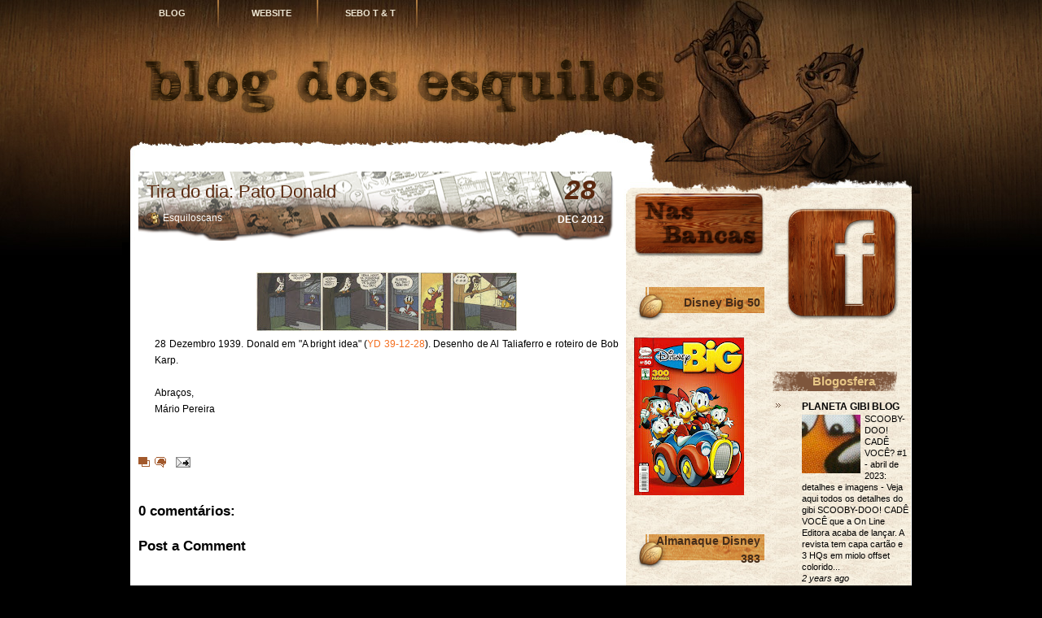

--- FILE ---
content_type: text/html; charset=UTF-8
request_url: https://blogdosesquilos.blogspot.com/2012/12/tira-do-dia-pato-donald_28.html
body_size: 17700
content:
<!DOCTYPE html>
<html dir='ltr' xmlns='http://www.w3.org/1999/xhtml' xmlns:b='http://www.google.com/2005/gml/b' xmlns:data='http://www.google.com/2005/gml/data' xmlns:expr='http://www.google.com/2005/gml/expr'>
<head>
<link href='https://www.blogger.com/static/v1/widgets/2944754296-widget_css_bundle.css' rel='stylesheet' type='text/css'/>
<meta content='text/html; charset=UTF-8' http-equiv='Content-Type'/>
<meta content='blogger' name='generator'/>
<link href='https://blogdosesquilos.blogspot.com/favicon.ico' rel='icon' type='image/x-icon'/>
<link href='http://blogdosesquilos.blogspot.com/2012/12/tira-do-dia-pato-donald_28.html' rel='canonical'/>
<link rel="alternate" type="application/atom+xml" title="Blog dos Esquilos - Atom" href="https://blogdosesquilos.blogspot.com/feeds/posts/default" />
<link rel="alternate" type="application/rss+xml" title="Blog dos Esquilos - RSS" href="https://blogdosesquilos.blogspot.com/feeds/posts/default?alt=rss" />
<link rel="service.post" type="application/atom+xml" title="Blog dos Esquilos - Atom" href="https://www.blogger.com/feeds/2118421280728897862/posts/default" />

<link rel="alternate" type="application/atom+xml" title="Blog dos Esquilos - Atom" href="https://blogdosesquilos.blogspot.com/feeds/1700391785183076231/comments/default" />
<!--Can't find substitution for tag [blog.ieCssRetrofitLinks]-->
<link href='https://blogger.googleusercontent.com/img/b/R29vZ2xl/AVvXsEiWAbZFbQMHKAhPcy-PLwlLkt-hAWDiNwIritm5JS2LjOd8pGM1mhBLWqG2ZFQfaLxkddSWBXYK1JwFVc_QwbpGMqCRY9etw2A0BaWP9Zo1nzUAgjFrZvFbmXQf0xE7Gm7-_G81RBMSaLjG/s320/YD+39-12-28.jpg' rel='image_src'/>
<meta content='http://blogdosesquilos.blogspot.com/2012/12/tira-do-dia-pato-donald_28.html' property='og:url'/>
<meta content='Tira do dia: Pato Donald' property='og:title'/>
<meta content='  28 Dezembro 1939. Donald em &quot;A bright idea&quot; ( YD 39-12-28 ). Desenho de Al Taliaferro e roteiro de Bob Karp.   Abraços,  Mário Pereira' property='og:description'/>
<meta content='https://blogger.googleusercontent.com/img/b/R29vZ2xl/AVvXsEiWAbZFbQMHKAhPcy-PLwlLkt-hAWDiNwIritm5JS2LjOd8pGM1mhBLWqG2ZFQfaLxkddSWBXYK1JwFVc_QwbpGMqCRY9etw2A0BaWP9Zo1nzUAgjFrZvFbmXQf0xE7Gm7-_G81RBMSaLjG/w1200-h630-p-k-no-nu/YD+39-12-28.jpg' property='og:image'/>
<title>Tira do dia: Pato Donald | Blog dos Esquilos</title>
<style id='page-skin-1' type='text/css'><!--
/*
-----------------------------------------------
Blogger Template Style
Name:     Wooden Wall
Date:     Feb 2010
Author:   Anshul Dudeja
Url:      www.anshuldudeja.com
----------------------------------------------- */
#navbar-iframe {display:none;}
img {border:0;}
/* Body
----------------------------------------------- */
body {
font-size: 12px;
font-family: Arial, Helvetica, Sans-Serif;
color:#000000;
background:#000 url('https://blogger.googleusercontent.com/img/b/R29vZ2xl/AVvXsEgMWbnb8n_D6AF7OSh77TAA9K6AKt3uGuyGAbHYb04_Luxsz_W9566KolTH224PAbnemLPw7pwvoFbnhO8RYo9UQKbOxQ-wVfhfQf_Jkk-8TikgxE_ppJ3OPHu24AFFes7LMuNX_P_OFog/s1600/bg_top.jpg') no-repeat center top;
}
a {color:#F36F20;text-decoration: none;}
a:hover {color: #F36F20;text-decoration:bold;}
a{outline:0;}
a:link {text-decoration:none;}
a:visited {text-decoration:none;}
a:hover {text-decoration:none;}
h1 {font-size:30px;}
h2 {font-size:26px;}
h3 {font-size:21px;}
h4 {font-size:17px;}
h5 {font-size:14px;}
h6 {font-size:12px;}
hr {height:1px;border:none;border-top:1px dashed #F36F20; width:95%;}
del {color:red;}
ins {color:green;}
code{font: 1.1em 'Courier New', Courier, Fixed;}
blockquote {
clear: left;
text-align: justify;
padding: 0px 0px 0px 22px;
margin: 10px 10px 10px 10px;
border-left: 2px solid #F36F20;
}
input,select,textarea {
font-size:12px;
font-family: Arial, Helvetica, Sans-Serif;
}
ol { list-style: decimal; }
ul { list-style: disc; }
li { margin-left: 20px;}
p,dl,hr,h1,h2,h3,h4,h5,h6,ol,ul,pre,table,address,fieldset {
margin-bottom: 20px;
}
.clear {clear:both;}
.spacer {height:30px;}
.hide-div { display:none;}
/* Layout
----------------------------------------------- */
#bg_btm{
background:url('https://blogger.googleusercontent.com/img/b/R29vZ2xl/AVvXsEjoRVfiwt2Y54qP7AttjpqqIKWf3dZK17HHrskGOQARvfXeZslUDbRELIRwfKz8_z742AsWso8Ya_i4VSCjWL1Zyv6MlUYEkFnpWzX4kK-ThDbW968qTyhTT28qj32jkb70d1zgYPq0RpA/s1600/bg_btm.jpg') no-repeat scroll center bottom transparent;
margin:-6px;
}
#base{
position:relative;
margin:0px auto;
width:980px;
background:url('https://blogger.googleusercontent.com/img/b/R29vZ2xl/AVvXsEggScanp_u04lAc-oiMnG1mk52MgQUu4w0RJIuLAK563T4ZNg-tg4LtAMnXVt8w-xM0zbRIFiGOKh19fi4AAmhZRh2rulr2np06NTo1nVpQaqJ8Wcb5WSr962pD3AoSaP2YnSJ7fKCQynI/s1600/bg_center_repeat.jpg') repeat-y center top;
}
#header-wrapper {
height:170px;
background:url('https://blogger.googleusercontent.com/img/b/R29vZ2xl/AVvXsEgPOobNEhQ5-l6Gdl9ei8zaY7kVr3k2u1Pjpt9qaksX4zbV057REQJ1PsmemC5IyuBkPAXZfcrGdVCxuo_E7_Mb4eLiABX_X4xQqhbo4Uey1fqaPTJthKVnAxpKXZtc88CXyiNjahGyxZY/w980-h170-no/testandobackg.jpg') no-repeat center top;
margin-top:-10px;
}
#container {
overflow:hidden;
position: relative;
width:980px;
background:url(https://blogger.googleusercontent.com/img/b/R29vZ2xl/AVvXsEgj366h-QImL01vf3AVaP7wdVWJ7QZjXU1dx7SqS_Xz4dU1Wi8BwchZJZqHFfGm_DsuVgOoHanxGrEotbW16ehRTa3QIhEEYp_KbVkKB9_MmLNZzZ-LK0XGI1YuxMevqX22qFPc3_b6Oow/w980-h130-no/bg_container_top01.jpg) no-repeat top center;
}
#menubar{
position:absolute;
width:980px;
z-index:9999;
}
#content{
overflow:hidden;
width:570px;
margin-left:20px;
padding:13px 24px 0 0px;
float:left;
}
#footer{
overflow:hidden;
color:#B57A41;
font-size:12px;
line-height:1.3em;
height:60px;
padding:153px 0px 0 300px;
background:url('https://blogger.googleusercontent.com/img/b/R29vZ2xl/AVvXsEgjV_6bRf-sF64f3c1epKA9DRssyo9efPmPC4wEbPcnOdrgQOSFjW8dAS-O3TjpXIXINipti7n7cjD3IUQIGDAK46tYSqsNyUCUk4fic8OZ1v2qG3SWkECO-uhSDtR7HNWX1ic981_LGDQ/s1600/bg_footer.jpg') no-repeat center top;
}
#footer a{
color:#B57A41;
}
/* Header
----------------------------------------------- */
#header {
width: 530px;
margin: 5px;
text-align: center;
color:#503114;
}
#header h1 {
font-size:30px;
font-size-adjust:none;
font-stretch:normal;
font-style:italic;
font-variant:normal;
font-weight:bold;
lett:0;
line-height:normal;
margin:0;
padding:89px 20px 2px 0;
text-transform:none;
font-family: Arial, Helvetica, Sans-Serif;
}
#header a {
color:#503114;
text-decoration:none;
}
#header a:hover {
color:#503114;
}
#header .description {
font-size:12px;
font-size-adjust:none;
font-stretch:normal;
font-style:italic;
font-variant:normal;
font-weight:bold;
letter-spacing:0.2em;
line-height:normal;
margin:0 5px 5px;
padding:0 20px 15px 0;
text-transform:none;
width: 530px;
font-family: Arial, Helvetica, Sans-Serif;
color:#000;
}
#header img {
margin-$startSide: auto;
margin-$endSide: auto;
}
/* Rss
----------------------------------------------- */
.rss {
position:absolute;
overflow:hidden;
display:block;
top:0px;
left:900px;
width:46px;
height:45px;
background:url('https://blogger.googleusercontent.com/img/b/R29vZ2xl/AVvXsEhcNL7BMTv9b-6hyphenhyphenwJ61_fqOjZHJhuWociU2ktGyR7NivFsohsL-dOVcHAFp_5uWKjqH-dqtKhWKrk5McpL-WWb9rWYSZSUYrDGDI8neeXx0hWG9_YuUYD6GaJ_M9Hxi7TbhFvlMbl4rik/s1600/bg_rss.png') no-repeat 0 0px;
}
.rss:hover{
background:url('https://blogger.googleusercontent.com/img/b/R29vZ2xl/AVvXsEhcNL7BMTv9b-6hyphenhyphenwJ61_fqOjZHJhuWociU2ktGyR7NivFsohsL-dOVcHAFp_5uWKjqH-dqtKhWKrk5McpL-WWb9rWYSZSUYrDGDI8neeXx0hWG9_YuUYD6GaJ_M9Hxi7TbhFvlMbl4rik/s1600/bg_rss.png') no-repeat 0 -50px;
}
/* Menu
----------------------------------------------- */
#menu {
position:absolute;
list-style:none;
top:0px;
left:0px;
width:980px;
height:36px;
margin:0;
padding:0;
}
#menu li {
float: left;
position:relative;
font-size: 11px;
font-family:Verdana, Arial, Helvetica, Sans-Serif;
font-weight: bold;
text-transform: uppercase;
margin:0px;
}
#menu li a {
display: block;
overflow:hidden;
width:84px;
height:20px;
color: #EDE5D2;
padding:12px 16px 4px 16px;
margin:0 3px;
text-align:center;
text-decoration:none;
background:url(https://blogger.googleusercontent.com/img/b/R29vZ2xl/AVvXsEh__SZp2z1qNVIel4b0WZj7CRE4i7uUt_OgtiKkKxWRMngLvg-MGjMYlzhoCjC-eHIZLw2YBybl99_7ScyD0Z5q47xI4oDlJnuV-HLyc1KCGE3lneVIqdhAU6VXPXh06UpFP1RsdeDpGpc/s1600/bg_menu_item.png) no-repeat top right ;
}
#menu li a:hover,#menu > li.current_page_item > a{
color:#FEB157;
}
#menu li.hover{
}
/*		[ Menu ]  Level 2                                        */<!-- -->
#menu li ul	{
position: absolute;
visibility: hidden;
list-style:none;
margin:0;
padding:0;
top: 100%;
left: 0;
}
#menu li ul li {
float:none;
color: #FEB157;
margin:0;
padding:0;
}
#menu li ul li a{
display:block;
color:#EDE5D2;
padding:10px 10px 10px 10px;
margin:0;
width: 96px;
height:auto;
border: 1px #160500 solid;
background:#503114;
}
#menu li ul li a:hover{
color:#FEB157;
height:auto;
background:#503114;
}
/* level 3*/
#menu ul ul{ left: 100%; top: 0px;}
#menu li:hover > ul{ visibility: visible; }
.twitter {
position:absolute;
top:80px;
right:15px;
display:block;
width:362px;
height:86px;
background:url('https://blogger.googleusercontent.com/img/b/R29vZ2xl/AVvXsEjKmID7CmB59KDZxX-tAiIp8fYI0JqIi-ino-9DApnimZJBjuVqQRU3GwKrEKSZXVBSoNNOiK8na1BkuGC1EPx6rOYUBMTvjAQ7GZ408daNxw7xBzuLZJf_JbX202vmPwdjIYlEypU2vvM/s1600/bg_twitter.png') no-repeat 10px 0;
}
/* Twitter
----------------------------------------------- */
#twitter_update_list{
position:absolute;
top:80px;
right:20px;
font-size:12px;
line-height:1em;
font-family:Arial, Helvetica, Sans-Serif;
color:#E8E3C6;
width:275px;
height: 57px;
padding:0px 0 0 0;
}
#twitter_update_list li{
padding:6px 0 6px 0;
color:#E8E3C6;
font-style:italic;
list-style-type:none;
}
#twitter_update_list a{
font-size:12px !important;
color:#E8E3C6;
margin:7px 0 0 0;
}
#twitter_update_list span a{
color:#E8E3C6;
margin:0;
}
/* Post Section
----------------------------------------------- */
.post {
overflow:hidden;
width:600px;
margin:0 0 40px 0px;
background:url('https://blogger.googleusercontent.com/img/b/R29vZ2xl/AVvXsEhZBTyiFEXoBcU_P20-u0c9fQZudijJDQ9tL4Mq-WpSeK3w15cYJz52xgf7lg-oScZ0-RVlNt7LsZ3Y4KG_pOJnM7my0S5o1SMBUiOvEeOoJph_ZpbRQ399ygqjxSV9KmsGp8oso1iRhDY/s587/bg_post_title.png') no-repeat;
}
.post_title{
float:left;
width:470px;
padding:10px 10px 10px 10px;
}
.post_title a{
color: #5a290f;
text-decoration:none;
}
.post_title a:hover{
text-decoration:underline;
}
.post_title h1, .post_title h2 {
width:98%;
font-size:22px;
line-height:30px;
font-weight:normal;
font-family:Arial, Helvetica, Sans-Serif;
margin:0;
padding:0;
}
.post_date{
float:right;
width:86px;
height:38px;
padding:12px 14px 0 0;
font-family:Arial, Helvetica, Sans-Serif;
font-size:12px;
font-weight:bold;
text-transform:uppercase;
line-height:29px;
color:#FFFFFF;
text-align:center;
}
.post_date_d{
font-size:34px;
color:#5a290f;
font-weight:bold;
font-style:italic;
line-height:20px;
}
.post_author{
float:left;
font-size:12px;
width:450px;
padding:0 0px 0 10px;
padding-left:20px;
margin-left:10px;
text-align:left;
background:url(https://blogger.googleusercontent.com/img/b/R29vZ2xl/AVvXsEgcbKHOzp9mJ6WPVR-4wRI0gZFcHQ-xteYO0-o2a-_3KQqWJxAy5ngQrcRDPuwkXhs7pJwB2h6ODE6EdTF8cnvZZKm0c2VcYYHclm6Ym7_vto-ug-u633mFH-XxbUT4uyWGquH6Y3TgPYE/s16/autor.png) center left no-repeat;
color:#FFFFFF;
}
.post_author a{
color:#FFFFFF;
}
.post a:link {
text-decoration:bold;
}
.entry{
overflow:hidden;
color:#000000;
width:570px;
line-height: 1.7em;
padding:10px 20px 10px 20px;
margin:50px 20px 10px 0px;
text-align:justify;
}
.entry a{
color:#F36F20;
text-decoration:none;
}
.entry a:hover{
color:#F36F20;
}
.entry img {max-width:570px;}
.info {
line-height: 1.7em;
font-size: 11px;
padding:5px 0 0 0;
margin:30px 30px 0 0px;
color:#000000;
}
.info a{
color:#F36F20;
}
.info a:hover{
text-decoration:bold;
}
.info_category {
font-size: 10px;
margin: 0px 0px 0px 0px;
padding: 0px 0px 4px 20px;
background: url('https://blogger.googleusercontent.com/img/b/R29vZ2xl/AVvXsEhE_P3z-XHbo5uU2JzDmJZEOhuXMyovpKTo6AEa9v-S5KL5WU7-0bBnbGAkNrFTw7YX0ljL3ykLK5YTIrOgmSd2LhqD-Ie0b302_RrFT6Ws1ZIbf5sukXQh4bVJCZltf_G-sqQDgESQ0eI/s400/icon_category.png') no-repeat top left;
}
.info_comment {
font-size: 10px;
margin: 0px 0px 0px 0px;
padding: 0px 0px 4px 20px;
background: url('https://blogger.googleusercontent.com/img/b/R29vZ2xl/AVvXsEhaPr8kRKchiGtpsFeW0NEVqpu09YltoKmgMRAH2qf12ZoFxMja8E-JJzbkG3SQN5101V10CLLGpIV5AK4W2kOcfDEawQhFTHz67erDqqTq0Uz9Sy6gln5WwTx9THUN4AYsSMkYC0B8WhE/s400/icon_comment.png') no-repeat top left;
}
/* Sidebar Content
----------------------------------------------- */
#sidebar-wrapper {
width: 350px;
float: right;
margin:0px;
word-wrap: break-word;
overflow: hidden;
margin-top:70px;
background: url('https://blogger.googleusercontent.com/img/b/R29vZ2xl/AVvXsEi9DBeX7NbL-6tPQ2UcasQwHFxeaqZ_tdPDCKVlh5PPF_hNxIVgdLyrlMVDsXidMUvwotFWtJXxplrZ2I-5meeQbzfPncOoNUpwJa1DiBjwFdAJTEEudc6P9F5RkzfOVxzeavRGqa0ivQU/s1600/sb_bgr.jpg') repeat-y;
margin-right:11px;
}
#sidebar-content{
clear:both;
height:30px;
margin:1;
padding:0;
background: url('https://blogger.googleusercontent.com/img/b/R29vZ2xl/AVvXsEjN5TptO4UQZBx8DEp5SVdmYWKngFpQpgsNifZX4Fh4Mt_TpLJQTjIad0diRG1DWCCz5WrGEVXg4RKCGKyD594_ovTXLgLImAn1eFvmuJTuWZ5ZFGFm7LI7xCtCgzenWa1PohkMAjm8AQ8/s1600/sb_btm.jpg') no-repeat center bottom;
}
h2 {
color: #442C19;
font-size: 14px;
text-align: right;
line-height:22px;
font-weight: bold;
letter-spacing:0px;
font-variant: normal;
margin-top:-8px;
padding: 12px 5px 12px 10px;
background-align: front;
background:url('https://blogger.googleusercontent.com/img/b/R29vZ2xl/AVvXsEgsVRA2Y2FdiLiVNZmYo2RCexdUpZ_ehpdT9m8TeMDMgUGsT296OG_7N7gXvoPH4VjgHnvupcs3ycRbUAeJaYuPDDVNeN26xfMGLnJmsrmL-q0A5yNVH9DhbgdIgcnHAomdcM3bUOlFbEo/w163-h43-no/veiuda.png') no-repeat left;
}
#sidebar1{
float:left;
overflow:hidden;
width:160px;
margin-left:10px;
font-size:12px;
color: #790025;
}
#sidebar2{
float:right;
overflow:hidden;
width:170px;
font-size:12px;
margin-right:0px;
color: #000000;
}
#sidebar2 h2 {
color: #E7C686;
font-size: 15px;
line-height:15px;
font-weight: bold;
text-align: center;
letter-spacing: 0px;
margin: 0;
padding: 12px 5px 12px 10px;
background:url('https://blogger.googleusercontent.com/img/b/R29vZ2xl/AVvXsEjuQs4awWLaP1qiNbnmfPp1lNrYXlyJsBXcvGe0A2aKZm-yIwFVW_2QE5roGctMvGnn7hA_-NjLS-padhL42xJVaZwEV6-hPenWds4EbxngKd5kVp2R1cU2K-t7sZFYj095YmcAFaxix9Y/s400/bg_sb_head2.png') no-repeat left;
}
.sidebar {
color: $sidebartextcolor;
line-height: 1.5em;
font-size:12px;
margin-left:10px;
}
.sidebar ul {
list-style-image:none;
list-style-position:outside;
list-style-type:none;
margin:0;
padding:0;
}
.sidebar li {
background:url('https://blogger.googleusercontent.com/img/b/R29vZ2xl/AVvXsEi3U4OhYfVTiZRdGdUy2EPCTLck__34w6QwX7b-gmmfndSe3DAC0sqyXNuyyxS1fFlOIr1NPsuHZvbDDd1NKm6GlzeNGjjRIYO-t2OZLvnXMVvZZvcVdqvm6dAD0M0Ucpco-ee7JkQJJow/s400/bg_sb_arrow1.png') no-repeat 4px 8px;
line-height:1.5em;
margin:0;
padding: 2px 0px 0px 13px;
}
#sidebar2 li {
list-style-type: none;
line-height: 1.6em;
padding: 2px 0px 0px 15px;
background: url('https://blogger.googleusercontent.com/img/b/R29vZ2xl/AVvXsEg6rvQ2qppQInP4TZp8Di0a_6fxFZkLmii4OJD3a7kJOM4bqQ6NMDBAEwD8MKQaFFXcfG-snWiqQ47LUQ2tlHYMTpdm7LMDF1jyEln4PnYf3k4YGLinrqUnsSz_5a7SeYVLBsSDM8cdWd0/s400/bg_sb_arrow2.png') no-repeat 4px 8px;
}
.sidebar .widget, .main .widget {
margin:0 0 1.5em;
padding:0 0 1.5em;
}
.main .Blog {
border-bottom-width: 0;
}
.sidebar a{color:#790025; text-decoration:none;}
.sidebar a:hover {color:#ED1B23;text-decoration:underline;}
#sidebar2 a{color:#000000; text-decoration:none;}
#sidebar2 a:hover {color:#ED1B23;text-decoration:underline;}
/* Comments
----------------------------------------------- */
#comments h4 {
color:$titlecolor;
font-weight:bold;
letter-spacing:0;
line-height:1.4em;
margin:1em 0;
text-transform:none;
}
#comments-block {
line-height:1.6em;
margin:1em 0 1.5em;
}
#comments-block .comment-author {
background:#eee none repeat scroll 0 0;
margin:0.5em 0;
padding-bottom:4px;
padding-left:8px;
padding-top:4px;
}
#comments-block .comment-body {
border-left:1px solid #eee;
border-right:1px solid #eee;
margin-top:-6px;
padding-left:10px;
padding-top:10px;
}
#comments-block .comment-footer {
border-bottom:1px solid #eee;
border-left:1px solid #eee;
border-right:1px solid #eee;
font-size:11px;
line-height:1.4em;
margin:-0.25em 0 2em;
padding-bottom:5px;
padding-left:10px;
text-transform:none;
}
#comments-block .comment-body p {
margin:0;
padding-bottom:15px;
}
.deleted-comment {
color:gray;
font-style:italic;
}
#blog-pager-newer-link {
float:left;
}
#blog-pager-older-link {
float:right;
}
#blog-pager {
text-align:center;
}
#blog-pager {
clear:both;
overflow:hidden;
font-size: 11px;
font-weight:normal;
margin: 30px 0px 5px 0px;
padding: 5px 5px 5px 5px;
border:1px #835632 dashed;
}
#blog-pager a{
color:#835632;
font-weight:bold;
text-decoration:none;
}
.feed-links {
clear:both;
line-height:2.5em;
}
body#layout #menubar {display:none;}
body#layout .twitter {display:none;}
body#layout #twitter_update_list {display:none;}
#Arquivo{
margin-bottom: -150px !important;
}
#BlogArchive1{
margin-top: -50px !important;
}
--></style>
<script src="//ajax.googleapis.com/ajax/libs/jquery/1.4.2/jquery.min.js" type="text/javascript"></script>
<link href="//project-marsawa.googlecode.com/svn/trunk/lightboxv1.css" rel="stylesheet" type="text/css">
<link href="//project-marsawa.googlecode.com/svn/trunk/lightboxie6v1.css" rel="stylesheet" type="text/css">
<script src="//project-marsawa.googlecode.com/svn/trunk/jquery.lightbox.js" type="text/javascript"></script>
<script src="//project-marsawa.googlecode.com/svn/trunk/imagenvideo.js" type="text/javascript"></script>
<script>
jQuery(document).ready(function($){ 
    $('.lightbox').lightbox(); 
    $('a[href$=jpg], a[href$=JPG], a[href$=jpeg], a[href$=JPEG], a[href$=png], a[href$=gif], a[href$=bmp]:has(img)').addClass("lightbox"); 
});
</script>
<link href='https://www.blogger.com/dyn-css/authorization.css?targetBlogID=2118421280728897862&amp;zx=d4d100e2-38f8-4300-8f91-e2a287326ba1' media='none' onload='if(media!=&#39;all&#39;)media=&#39;all&#39;' rel='stylesheet'/><noscript><link href='https://www.blogger.com/dyn-css/authorization.css?targetBlogID=2118421280728897862&amp;zx=d4d100e2-38f8-4300-8f91-e2a287326ba1' rel='stylesheet'/></noscript>
<meta name='google-adsense-platform-account' content='ca-host-pub-1556223355139109'/>
<meta name='google-adsense-platform-domain' content='blogspot.com'/>

</head>
<body>
<div id='bg_btm'>
<div id='base'>
<div id='header-wrapper'>
<div id='menubar'>
<ul id='menu'>
<li><a href='http://blogdosesquilos.blogspot.com.br/' title='Página Inicial'>Blog</a>
<ul>
<li>
<ul>
</ul>
</li>
</ul>
</li>
<li><a href='http://www.esquiloscans.com.br/' title='O QG dos Esquilos'> Website </a></li>
<li><a href='http://www.esquiloscans.com.br/?a=37' title='Sebo do Tico e Teco'> Sebo T & T </a></li>
</ul>
</div>
<div class='header section' id='header'><div class='widget Header' data-version='1' id='Header1'>
<div id='header-inner'>
<a href='https://blogdosesquilos.blogspot.com/' style='display: block'>
<img alt='Blog dos Esquilos' height='240px; ' id='Header1_headerimg' src='https://blogger.googleusercontent.com/img/b/R29vZ2xl/AVvXsEiT8eCm8f1EC8-fWeJpH7lB-LX6whieXfTiRANt7IZzlWlpbV8ynDRCEr7Ngz40sriJXj790J8IVewF_AU0Po58nc3rtTFCfjtcHodtawuew0GWl3ccNiHZ1RQ1yNtYlt0fNswCtKpg-Jw/s1600/esqname.png' style='display: block' width='716px; '/>
</a>
</div>
</div></div>
</div>
<!-- end header -->
<div id='container'>
<div id='content'>
<div class='spacer'></div>
<div class='main section' id='main'><div class='widget Blog' data-version='1' id='Blog1'>
<div class='blog-posts hfeed'>
<!--Can't find substitution for tag [defaultAdStart]-->
<div class='post hentry uncustomized-post-template'>
<a name='1700391785183076231'></a>
<div class='post_title'><h1>
<a href='https://blogdosesquilos.blogspot.com/2012/12/tira-do-dia-pato-donald_28.html'>Tira do dia: Pato Donald</a>
</h1></div>
<div class='post_date'>
<script type='text/javascript'>
       var timestamp = "Friday, December 28, 2012";
       if (timestamp != '') {
               var timesplit = timestamp.split(",");
               var date_yyyy = timesplit[2];
               var timesplit = timesplit[1].split(" ");
               var date_dd = timesplit[2];
               var date_mmm = timesplit[1].substring(0, 3);
       }
</script>
<span class='post_date_d'><script type='text/javascript'>document.write(date_dd);</script></span>
<br/>
<script type='text/javascript'>document.write(date_mmm);</script>
<script type='text/javascript'>document.write(date_yyyy);</script>
</div>
<div class='post_author'>Esquiloscans
</div>
<div class='clear'></div>
<div class='post-header-line-1'></div>
<div class='entry'>
<div class="separator" style="clear: both; text-align: center;">
<a href="https://blogger.googleusercontent.com/img/b/R29vZ2xl/AVvXsEiWAbZFbQMHKAhPcy-PLwlLkt-hAWDiNwIritm5JS2LjOd8pGM1mhBLWqG2ZFQfaLxkddSWBXYK1JwFVc_QwbpGMqCRY9etw2A0BaWP9Zo1nzUAgjFrZvFbmXQf0xE7Gm7-_G81RBMSaLjG/s1600/YD+39-12-28.jpg" imageanchor="1" style="margin-left: 1em; margin-right: 1em;"><img border="0" height="72" src="https://blogger.googleusercontent.com/img/b/R29vZ2xl/AVvXsEiWAbZFbQMHKAhPcy-PLwlLkt-hAWDiNwIritm5JS2LjOd8pGM1mhBLWqG2ZFQfaLxkddSWBXYK1JwFVc_QwbpGMqCRY9etw2A0BaWP9Zo1nzUAgjFrZvFbmXQf0xE7Gm7-_G81RBMSaLjG/s320/YD+39-12-28.jpg" width="320" /></a></div>
28 Dezembro 1939. Donald em "A bright idea" (<a href="http://coa.inducks.org/story.php?c=YD+39-12-28" target="_blank">YD 39-12-28</a>). Desenho de Al Taliaferro e roteiro de Bob Karp.<br />
<br />
Abraços,<br />
Mário Pereira
<div style='clear: both;'></div>
</div>
<div class='info'>
<span class='info_category'>
</span>
<span class='info_comment'>
</span>
<span class='reaction-buttons'>
</span>
<span class='star-ratings'>
</span>
<span class='post-backlinks post-comment-link'>
</span>
<span class='post-icons'>
<span class='item-action'>
<a href='https://www.blogger.com/email-post/2118421280728897862/1700391785183076231' title='Email Post'>
<img alt="" class="icon-action" height="13" src="//www.blogger.com/img/icon18_email.gif" width="18">
</a>
</span>
<span class='item-control blog-admin pid-883936620'>
<a href='https://www.blogger.com/post-edit.g?blogID=2118421280728897862&postID=1700391785183076231&from=pencil' title='Edit Post'>
<img alt="" class="icon-action" height="18" src="//www.blogger.com/img/icon18_edit_allbkg.gif" width="18">
</a>
</span>
</span>
</div>
</div>
<div class='comments' id='comments'>
<a name='comments'></a>
<h4>
0
comentários:
        
</h4>
<div class='pid-883936620' id='Blog1_comments-block-wrapper'>
<dl class='avatar-comment-indent' id='comments-block'>
</dl>
</div>
<p class='comment-footer'>
<div class='comment-form'>
<a name='comment-form'></a>
<h4 id='comment-post-message'>Post a Comment</h4>
<p>
</p>
<a href='https://www.blogger.com/comment/frame/2118421280728897862?po=1700391785183076231&hl=en&saa=85391&origin=https://blogdosesquilos.blogspot.com' id='comment-editor-src'></a>
<iframe allowtransparency='true' class='blogger-iframe-colorize blogger-comment-from-post' frameborder='0' height='410' id='comment-editor' name='comment-editor' src='' width='100%'></iframe>
<!--Can't find substitution for tag [post.friendConnectJs]-->
<script src='https://www.blogger.com/static/v1/jsbin/2830521187-comment_from_post_iframe.js' type='text/javascript'></script>
<script type='text/javascript'>
      BLOG_CMT_createIframe('https://www.blogger.com/rpc_relay.html', '0');
    </script>
</div>
</p>
<div id='backlinks-container'>
<div id='Blog1_backlinks-container'>
</div>
</div>
</div>
<!--Can't find substitution for tag [adEnd]-->
</div>
<div class='blog-pager' id='blog-pager'>
<span id='blog-pager-newer-link'>
<a class='blog-pager-newer-link' href='https://blogdosesquilos.blogspot.com/2012/12/tira-do-dia-banze_29.html' id='Blog1_blog-pager-newer-link' title='Newer Post'>Newer Post</a>
</span>
<span id='blog-pager-older-link'>
<a class='blog-pager-older-link' href='https://blogdosesquilos.blogspot.com/2012/12/comix-n4-portugal.html' id='Blog1_blog-pager-older-link' title='Older Post'>Older Post</a>
</span>
<a class='home-link' href='https://blogdosesquilos.blogspot.com/'>Home</a>
</div>
<div class='clear'></div>
<div class='post-feeds'>
<div class='feed-links'>
Subscribe to:
<a class='feed-link' href='https://blogdosesquilos.blogspot.com/feeds/1700391785183076231/comments/default' target='_blank' type='application/atom+xml'>Post Comments (Atom)</a>
</div>
</div>
</div></div>
</div>
<div id='sidebar-wrapper'>
<div class='sidebar section' id='sidebar1'><div class='widget Image' data-version='1' id='Image2'>
<div class='widget-content'>
<a href='http://blogdosesquilos.blogspot.com.br/2014/11/novidades-disney-novembro2014.html'>
<img alt='Nas Bancas' height='97' id='Image2_img' src='https://blogger.googleusercontent.com/img/b/R29vZ2xl/AVvXsEioovf_ZWd3dfur5LlsUX4wTEyP9o7COaav6dDJL0tFhNfbGg0ybMwZqYjLtkYDzRnVlfFA-IbOt6hX-dReRD66l1gze5RH5EbcgWJDv6JjLgUpKY4m_YivRTbesZh3ofr7RD0jznRVces/s200/nassssbancas.png' width='200'/>
</a>
<br/>
</div>
<div class='clear'></div>
</div><div class='widget Image' data-version='1' id='Image3'>
<h2>Disney Big 50</h2>
<div class='widget-content'>
<img alt='Disney Big 50' height='194' id='Image3_img' src='https://blogger.googleusercontent.com/img/b/R29vZ2xl/AVvXsEjDZfxIkRygJ2lQ1nj5ZLMH3k6eiDpe2qYwf1FX7TQZimubbtFAkm0ytKL6DP3AAyi9jNw_skKiKe8ka4PGjJ-NJRx5XdKTcfJWIo2OIhAmxyqginqHYLJ2sJzGYW37WUwkL8ggiXX-nbRL/s194/Disney+BIG+050.jpg' width='135'/>
<br/>
</div>
<div class='clear'></div>
</div><div class='widget Image' data-version='1' id='Image14'>
<h2>Almanaque Disney 383</h2>
<div class='widget-content'>
<img alt='Almanaque Disney 383' height='194' id='Image14_img' src='https://blogger.googleusercontent.com/img/b/R29vZ2xl/AVvXsEi1kSqKpXI1GsF5HwGn7u_KJg7xcXrF1sMN7k0qV7Tw-X_CmbdRP8n1POb20bIPGxMUu1yo0kSdH_J9PTsvP7LtkHz3tULYqgTF7_XParjnRetlsNkdPNSAjmcEa1oqzgc9iK3zGs6-fMxi/s194/Almanaque+Disney+383.jpg' width='136'/>
<br/>
</div>
<div class='clear'></div>
</div><div class='widget Image' data-version='1' id='Image10'>
<h2>Ducktales 003</h2>
<div class='widget-content'>
<img alt='Ducktales 003' height='194' id='Image10_img' src='https://blogger.googleusercontent.com/img/b/R29vZ2xl/AVvXsEjVxEGV8KE2buzoXSj32iFqFe-f-piOeHUKTOQrH2lbNOFssYyMYhgxZAY2ifa0LzX88I52LcI0ZUQs5q8XuqtBS51Rf8OSwmtZr1K4q91q4a7pwK1YmIWiKsow-Kh26XSZ9yZmTLThxU1h/s194/Ducktales+2s+-+Abril+-+003.jpg' width='136'/>
<br/>
</div>
<div class='clear'></div>
</div><div class='widget Image' data-version='1' id='Image4'>
<div class='widget-content'>
<img alt='Pato Donald 2478' height='194' id='Image4_img' src='https://blogger.googleusercontent.com/img/b/R29vZ2xl/AVvXsEhcjaiVujSY9-dcGTMFibKGee4orh0OF1o1omqonhF3vpBm6cpsXOu9_H0BqkbyONLAAmlbl_UPwJ8AzX9fYl_EtL4wjoYUMWQA7dAO9LFZZRnmt66bznn55jCjBTtLSfIS-j-F_HTXKiOu/s194/Pato+Donald+2478.jpg' width='135'/>
<br/>
<h2>Pato Donald 2478</h2>
</div>
<div class='clear'></div>
</div><div class='widget Image' data-version='1' id='Image9'>
<div class='widget-content'>
<img alt='Mickey 908' height='194' id='Image9_img' src='https://blogger.googleusercontent.com/img/b/R29vZ2xl/AVvXsEisCToIZbfn1AR-XWEcvmUBA29ONBYdcZC_jvrmsCBloOdR4SiRa-QGpyh1hALEWgbvWYvJq0ExijV2Coh8rLUghRAeiCPhnK6JGnKVxFd9uajuApQSPsK1aYXad-1xHISdJCev5CivM_Qy/s194/Mickey+-+Abril+-+908.jpg' width='137'/>
<br/>
<h2>Mickey 908</h2>
</div>
<div class='clear'></div>
</div><div class='widget Image' data-version='1' id='Image1'>
<div class='widget-content'>
<img alt='Tio Patinhas 634' height='194' id='Image1_img' src='https://blogger.googleusercontent.com/img/b/R29vZ2xl/AVvXsEi7pKcYPCt6D7omuaCJFviuQ-TuXTzEZudkUajalHJqKKSuLLnrWHaRhsYTIAw3WyKZrLOZwwUu9Hnq9W7rMSn21WgqB30HfVnjszAGFu30IDypgq4OKxhkHXaa-U6Ppxj5JH_mq0lEtb8t/s194/Tio+Patinhas+-+Abril+-+634.jpg' width='139'/>
<br/>
<h2>Tio Patinhas 634</h2>
</div>
<div class='clear'></div>
</div><div class='widget Image' data-version='1' id='Image7'>
<div class='widget-content'>
<img alt='Zé Carioca 2443' height='194' id='Image7_img' src='https://blogger.googleusercontent.com/img/b/R29vZ2xl/AVvXsEgXVcBp0gSf2Ed5WyWvvq3Oc3CL7r9BGszHbbAQXuvz8q_pETYht1liXfjvEvRPCavKKkg1ToWqzbRUiofbSY5DcyhuIgGzNsWfsZmD2qNI74Jwue6CrZkLC591SUFhkX-AaoXaZLNwJpcA/s194/Z%25C3%25A9+Carioca+2443.jpg' width='135'/>
<br/>
<h2>Zé Carioca 2443</h2>
</div>
<div class='clear'></div>
</div><div class='widget Image' data-version='1' id='Image8'>
<div class='widget-content'>
<img alt='Pateta 84' height='194' id='Image8_img' src='https://blogger.googleusercontent.com/img/b/R29vZ2xl/AVvXsEigNNmm8yzTM__QJLQTG1se_rAkCFX-8d6YHPim-fXNXIxFszmKTyDOBadX0rI36kv76WTjpyIZ8uGy48pixLlC3rTPfl9_PGVdZJmz9VVsylFwoIn_p4JEywIw0_9ZXgUYOlz1L812K0r3/s194/Pateta+2s+084.jpg' width='136'/>
<br/>
<h2>Pateta 84</h2>
</div>
<div class='clear'></div>
</div><div class='widget Image' data-version='1' id='Image5'>
<h2>O Melhor da Disney</h2>
<div class='widget-content'>
<img alt='O Melhor da Disney' height='194' id='Image5_img' src='https://blogger.googleusercontent.com/img/b/R29vZ2xl/AVvXsEj88RXqo7vNPYjsPU5J0SKb4shbhLROzAoL1VLBX673R_B_4UfPJuVt9I4uRQiEKpeRcHYgAHg9C00iqZcGTubjARCly2rmj1CdWzbl5ulqqB_lTSEhxG6YPJ5ulzHJZvVjLLj2U2fe1pBV/s194/29136350_1600367353384685_1201524320896024576_n.jpg' width='172'/>
<br/>
<span class='caption'>1950 - 1952</span>
</div>
<div class='clear'></div>
</div><div class='widget Image' data-version='1' id='Image13'>
<h2>Disney Especial</h2>
<div class='widget-content'>
<img alt='Disney Especial' height='194' id='Image13_img' src='https://blogger.googleusercontent.com/img/b/R29vZ2xl/AVvXsEhwTRCHOaHb6KRRr4MoM0hmerr-PlwsMSBbNdY3Yr1aJYYKwMqYc1Xcl2Jgi8CVEcKmoIesc_pTD0sHMmVsk-blDmTIuyv36qbJoxCZDPA-HlWT1VxV_Hw6mo4Qp0ek7S5_ltXb8v8pl5qp/s1600/29512359_1609831382438282_6719473478438748160_n.png' width='137'/>
<br/>
<span class='caption'>Os Policiais</span>
</div>
<div class='clear'></div>
</div><div class='widget Image' data-version='1' id='Image12'>
<h2>Anos de Ouro do Mickey</h2>
<div class='widget-content'>
<img alt='Anos de Ouro do Mickey' height='138' id='Image12_img' src='https://blogger.googleusercontent.com/img/b/R29vZ2xl/AVvXsEgccjQQ4DcZ9BAHy7-mhRKe_PYiSZxPezGI2nv8HMu8RqzAmTfXhGZM31ix4Qm6jFEtVhF0vdEboZp5Utbsjv599BL_08o_c3zBu5gjwYCTLWD_l-K4bYzRviy7iwSL_iP8HvsLDLkOPnv0/s1600/29177213_1600364593384961_4990531283877625856_n.jpg' width='194'/>
<br/>
<span class='caption'>1943-1944</span>
</div>
<div class='clear'></div>
</div><div class='widget Image' data-version='1' id='Image11'>
<h2>Coleção Barks</h2>
<div class='widget-content'>
<img alt='Coleção Barks' height='219' id='Image11_img' src='https://blogger.googleusercontent.com/img/b/R29vZ2xl/AVvXsEgoUCJIMOiVe_7w2dpQl1R_LoziHdP73RwgCpEcZqK6szqByV7JImd4cayrqpX6yqFEu3fGjGAWMuSLNw-qmLxH7lGCjKRIfn144tpwjI_X-u2DH9XL0wT8Yn0zghT6isgiBhG6AZkjtXBx/s1600/29101344_1600365196718234_8430165622519758848_n.jpg' width='194'/>
<br/>
<span class='caption'>A Mina Perdida do Perneta</span>
</div>
<div class='clear'></div>
</div><div class='widget Navbar' data-version='1' id='Navbar1'><script type="text/javascript">
    function setAttributeOnload(object, attribute, val) {
      if(window.addEventListener) {
        window.addEventListener('load',
          function(){ object[attribute] = val; }, false);
      } else {
        window.attachEvent('onload', function(){ object[attribute] = val; });
      }
    }
  </script>
<div id="navbar-iframe-container"></div>
<script type="text/javascript" src="https://apis.google.com/js/platform.js"></script>
<script type="text/javascript">
      gapi.load("gapi.iframes:gapi.iframes.style.bubble", function() {
        if (gapi.iframes && gapi.iframes.getContext) {
          gapi.iframes.getContext().openChild({
              url: 'https://www.blogger.com/navbar/2118421280728897862?po\x3d1700391785183076231\x26origin\x3dhttps://blogdosesquilos.blogspot.com',
              where: document.getElementById("navbar-iframe-container"),
              id: "navbar-iframe"
          });
        }
      });
    </script><script type="text/javascript">
(function() {
var script = document.createElement('script');
script.type = 'text/javascript';
script.src = '//pagead2.googlesyndication.com/pagead/js/google_top_exp.js';
var head = document.getElementsByTagName('head')[0];
if (head) {
head.appendChild(script);
}})();
</script>
</div><div class='widget Attribution' data-version='1' id='Attribution1'>
<div class='widget-content' style='text-align: center;'>
Blog dos Esquilos. Powered by <a href='https://www.blogger.com' target='_blank'>Blogger</a>.
</div>
<div class='clear'></div>
</div></div>
<div class='sidebar section' id='sidebar2'><div class='widget Image' data-version='1' id='Image6'>
<div class='widget-content'>
<a href='http://www.facebook.com/esquiloscans'>
<img alt='Facebook' height='170' id='Image6_img' src='https://blogger.googleusercontent.com/img/b/R29vZ2xl/AVvXsEjNDFlfXa8B25GEJVgJVzBJPEc7r4zRA7TGq020HqoX_fBEs05DtRBIKsZJ5Wq-_x_lysNngOx_CJuzge_LPwinzpRA5Y9yFM0rG1KV-a-_48aGPnqcqOKSOUdtCTta4R4tB4TK1DquvXE/s1600/facebook-logo-square-webtreatsetc.png' width='170'/>
</a>
<br/>
</div>
<div class='clear'></div>
</div><div class='widget BlogList' data-version='1' id='BlogList1'>
<h2 class='title'>Blogosfera</h2>
<div class='widget-content'>
<div class='blog-list-container' id='BlogList1_container'>
<ul id='BlogList1_blogs'>
<li style='display: block;'>
<div class='blog-icon'>
<img data-lateloadsrc='https://lh3.googleusercontent.com/blogger_img_proxy/AEn0k_th_H4Uc9DhAcUmEWywih5zT7E4ICqMFf0eU2fFstDekhvBFrEioQf2lAgavRFLFvUqF9OJ3XeeourjXKyMm0wcopRRj_Zm8azuKYN3rA=s16-w16-h16' height='16' width='16'/>
</div>
<div class='blog-content'>
<div class='blog-title'>
<a href='https://www.planetagibi.com.br/' target='_blank'>
PLANETA GIBI BLOG</a>
</div>
<div class='item-content'>
<div class='item-thumbnail'>
<a href='https://www.planetagibi.com.br/' target='_blank'>
<img alt='' border='0' height='72' src='https://blogger.googleusercontent.com/img/b/R29vZ2xl/AVvXsEgX4l_HPrsAG0pSuik75GxatkXc6VNXf-1-TWPH8i2iDZYE6vtUr0Xk2QA2AWYkj-U0OpdLCDiPvfVfRE0hPGWlA7RQ6B8T_vI7CfH02VeQ4iLDyYjXk3n8goM0r7zMXrugvMtJKGuzeZ8ycAH7-7A0IafwOUgyvb12HM1MsLb1FUfo2dABS2dOmhv1/s72-c/PGB2022.png' width='72'/>
</a>
</div>
<span class='item-title'>
<a href='https://www.planetagibi.com.br/2023/04/scooby-doo-cade-voce-1-abril-de-2023.html' target='_blank'>
SCOOBY-DOO! CADÊ VOCÊ? #1 - abril de 2023: detalhes e imagens
</a>
</span>

                      -
                    
<span class='item-snippet'>
Veja aqui todos os detalhes do gibi SCOOBY-DOO! CADÊ VOCÊ que a On Line 
Editora acaba de lançar. A revista tem capa cartão e 3 HQs em miolo offset 
colorido...
</span>
<div class='item-time'>
2 years ago
</div>
</div>
</div>
<div style='clear: both;'></div>
</li>
<li style='display: block;'>
<div class='blog-icon'>
<img data-lateloadsrc='https://lh3.googleusercontent.com/blogger_img_proxy/AEn0k_ubg9NlMOAYRJjZPnyA_ekI0GjzNsJjyoA8jD-ab0GeXFOyy7Y-2z-0QZz0_Axc2s0ISlLf7HQoculZhraefOvLDORZoeakem41A8Y=s16-w16-h16' height='16' width='16'/>
</div>
<div class='blog-content'>
<div class='blog-title'>
<a href='http://agibiteca.blogspot.com/' target='_blank'>
A Gibiteca</a>
</div>
<div class='item-content'>
<span class='item-title'>
<a href='http://agibiteca.blogspot.com/2022/12/ainda-aqui-e-um-feliz-natal-para-todos.html' target='_blank'>
Ainda aqui... e um Feliz Natal para todos... e em 2023 oque acontece?
</a>
</span>

                      -
                    
<span class='item-snippet'>


 Boa tarde a todos,

E aqui quem vos fala é o Daniel... precisamente no dia do Natal, quase 4 
horas da tarde... bom, vim deixar alguns recados e comentári...
</span>
<div class='item-time'>
3 years ago
</div>
</div>
</div>
<div style='clear: both;'></div>
</li>
<li style='display: block;'>
<div class='blog-icon'>
<img data-lateloadsrc='https://lh3.googleusercontent.com/blogger_img_proxy/AEn0k_t_nUL-fSrZxuO84GVCSL2QUKxnW7I-lYaRufYPrygYJ2NJ90yi1bHepjGnnFfixfRQpwEvTOAdS-MrsXTVN35t1bB9yfadybLxrOjTTw=s16-w16-h16' height='16' width='16'/>
</div>
<div class='blog-content'>
<div class='blog-title'>
<a href='http://chutinosaco.blogspot.com/' target='_blank'>
CHUTINOSACO</a>
</div>
<div class='item-content'>
<span class='item-title'>
<a href='http://chutinosaco.blogspot.com/2015/08/carlo-chendi-chutinetrevista-em-italiano.html' target='_blank'>
ADIO MAESTRO! GRAZIE PER TUTTI!
</a>
</span>

                      -
                    
<span class='item-snippet'>

*1) Carlo Chendi, i tuoi lettori brasiliani ed io, vorremmo sapere **come e 
quando hai cominciato a scrivere storie a fumetti. **E **perché ti sei 
special...
</span>
<div class='item-time'>
4 years ago
</div>
</div>
</div>
<div style='clear: both;'></div>
</li>
<li style='display: block;'>
<div class='blog-icon'>
<img data-lateloadsrc='https://lh3.googleusercontent.com/blogger_img_proxy/AEn0k_ujbt-zp8T_IxjwLHiDRRy9xYorA1928XEMdOvCAfyNRDzJ_myLoVk9smB_b3jeyfuCzdeM7ZSLA1lx9HGhHN8aPMjXaCHYvsTu5TgwTLTJfPJWrqYm7Ao=s16-w16-h16' height='16' width='16'/>
</div>
<div class='blog-content'>
<div class='blog-title'>
<a href='http://ludy-quadrinhosdisney.blogspot.com/' target='_blank'>
UNIVERSO DISNEY</a>
</div>
<div class='item-content'>
<div class='item-thumbnail'>
<a href='http://ludy-quadrinhosdisney.blogspot.com/' target='_blank'>
<img alt='' border='0' height='72' src='https://blogger.googleusercontent.com/img/b/R29vZ2xl/AVvXsEgB3sTQkgRQELhyphenhyphen3kDGy9yCQJjp9u4ZOVoI1xAnprPC34wlORJ9mOmaHYa695uZDwe2VJzp8RUv2I4TvO8SRwiMDarxrgAAbcULCayKWGdV070RFzZDxPi3vVXD3xSw-VgbjStHaC60yupq/s72-c/190.JPG' width='72'/>
</a>
</div>
<span class='item-title'>
<a href='http://ludy-quadrinhosdisney.blogspot.com/2015/01/colecao-de-quadrinhos-disney-imagens.html' target='_blank'>
Coleção de quadrinhos Disney - imagens atualizadas 2015
</a>
</span>

                      -
                    
<span class='item-snippet'>
 

Salve amigos disneyanos, depois de muito tempo sem atualizar o blog, 
resolvi dar uma passadinha por aqui para apresentar atualizações da minha 
coleção d...
</span>
<div class='item-time'>
10 years ago
</div>
</div>
</div>
<div style='clear: both;'></div>
</li>
</ul>
<div class='clear'></div>
</div>
</div>
</div><div class='widget Stats' data-version='1' id='Stats1'>
<h2>Visitantes</h2>
<div class='widget-content'>
<div id='Stats1_content' style='display: none;'>
<span class='counter-wrapper graph-counter-wrapper' id='Stats1_totalCount'>
</span>
<div class='clear'></div>
</div>
</div>
</div><div class='widget BlogArchive' data-version='1' id='BlogArchive1'>
<h2>Arquivo</h2>
<div class='widget-content'>
<div id='ArchiveList'>
<div id='BlogArchive1_ArchiveList'>
<ul class='hierarchy'>
<li class='archivedate collapsed'>
<a class='toggle' href='javascript:void(0)'>
<span class='zippy'>

        &#9658;&#160;
      
</span>
</a>
<a class='post-count-link' href='https://blogdosesquilos.blogspot.com/2019/'>
2019
</a>
<span class='post-count' dir='ltr'>(1)</span>
<ul class='hierarchy'>
<li class='archivedate collapsed'>
<a class='toggle' href='javascript:void(0)'>
<span class='zippy'>

        &#9658;&#160;
      
</span>
</a>
<a class='post-count-link' href='https://blogdosesquilos.blogspot.com/2019/06/'>
June
</a>
<span class='post-count' dir='ltr'>(1)</span>
</li>
</ul>
</li>
</ul>
<ul class='hierarchy'>
<li class='archivedate collapsed'>
<a class='toggle' href='javascript:void(0)'>
<span class='zippy'>

        &#9658;&#160;
      
</span>
</a>
<a class='post-count-link' href='https://blogdosesquilos.blogspot.com/2018/'>
2018
</a>
<span class='post-count' dir='ltr'>(52)</span>
<ul class='hierarchy'>
<li class='archivedate collapsed'>
<a class='toggle' href='javascript:void(0)'>
<span class='zippy'>

        &#9658;&#160;
      
</span>
</a>
<a class='post-count-link' href='https://blogdosesquilos.blogspot.com/2018/04/'>
April
</a>
<span class='post-count' dir='ltr'>(5)</span>
</li>
</ul>
<ul class='hierarchy'>
<li class='archivedate collapsed'>
<a class='toggle' href='javascript:void(0)'>
<span class='zippy'>

        &#9658;&#160;
      
</span>
</a>
<a class='post-count-link' href='https://blogdosesquilos.blogspot.com/2018/03/'>
March
</a>
<span class='post-count' dir='ltr'>(4)</span>
</li>
</ul>
<ul class='hierarchy'>
<li class='archivedate collapsed'>
<a class='toggle' href='javascript:void(0)'>
<span class='zippy'>

        &#9658;&#160;
      
</span>
</a>
<a class='post-count-link' href='https://blogdosesquilos.blogspot.com/2018/02/'>
February
</a>
<span class='post-count' dir='ltr'>(14)</span>
</li>
</ul>
<ul class='hierarchy'>
<li class='archivedate collapsed'>
<a class='toggle' href='javascript:void(0)'>
<span class='zippy'>

        &#9658;&#160;
      
</span>
</a>
<a class='post-count-link' href='https://blogdosesquilos.blogspot.com/2018/01/'>
January
</a>
<span class='post-count' dir='ltr'>(29)</span>
</li>
</ul>
</li>
</ul>
<ul class='hierarchy'>
<li class='archivedate collapsed'>
<a class='toggle' href='javascript:void(0)'>
<span class='zippy'>

        &#9658;&#160;
      
</span>
</a>
<a class='post-count-link' href='https://blogdosesquilos.blogspot.com/2017/'>
2017
</a>
<span class='post-count' dir='ltr'>(335)</span>
<ul class='hierarchy'>
<li class='archivedate collapsed'>
<a class='toggle' href='javascript:void(0)'>
<span class='zippy'>

        &#9658;&#160;
      
</span>
</a>
<a class='post-count-link' href='https://blogdosesquilos.blogspot.com/2017/12/'>
December
</a>
<span class='post-count' dir='ltr'>(58)</span>
</li>
</ul>
<ul class='hierarchy'>
<li class='archivedate collapsed'>
<a class='toggle' href='javascript:void(0)'>
<span class='zippy'>

        &#9658;&#160;
      
</span>
</a>
<a class='post-count-link' href='https://blogdosesquilos.blogspot.com/2017/11/'>
November
</a>
<span class='post-count' dir='ltr'>(29)</span>
</li>
</ul>
<ul class='hierarchy'>
<li class='archivedate collapsed'>
<a class='toggle' href='javascript:void(0)'>
<span class='zippy'>

        &#9658;&#160;
      
</span>
</a>
<a class='post-count-link' href='https://blogdosesquilos.blogspot.com/2017/07/'>
July
</a>
<span class='post-count' dir='ltr'>(7)</span>
</li>
</ul>
<ul class='hierarchy'>
<li class='archivedate collapsed'>
<a class='toggle' href='javascript:void(0)'>
<span class='zippy'>

        &#9658;&#160;
      
</span>
</a>
<a class='post-count-link' href='https://blogdosesquilos.blogspot.com/2017/06/'>
June
</a>
<span class='post-count' dir='ltr'>(31)</span>
</li>
</ul>
<ul class='hierarchy'>
<li class='archivedate collapsed'>
<a class='toggle' href='javascript:void(0)'>
<span class='zippy'>

        &#9658;&#160;
      
</span>
</a>
<a class='post-count-link' href='https://blogdosesquilos.blogspot.com/2017/05/'>
May
</a>
<span class='post-count' dir='ltr'>(26)</span>
</li>
</ul>
<ul class='hierarchy'>
<li class='archivedate collapsed'>
<a class='toggle' href='javascript:void(0)'>
<span class='zippy'>

        &#9658;&#160;
      
</span>
</a>
<a class='post-count-link' href='https://blogdosesquilos.blogspot.com/2017/04/'>
April
</a>
<span class='post-count' dir='ltr'>(37)</span>
</li>
</ul>
<ul class='hierarchy'>
<li class='archivedate collapsed'>
<a class='toggle' href='javascript:void(0)'>
<span class='zippy'>

        &#9658;&#160;
      
</span>
</a>
<a class='post-count-link' href='https://blogdosesquilos.blogspot.com/2017/03/'>
March
</a>
<span class='post-count' dir='ltr'>(63)</span>
</li>
</ul>
<ul class='hierarchy'>
<li class='archivedate collapsed'>
<a class='toggle' href='javascript:void(0)'>
<span class='zippy'>

        &#9658;&#160;
      
</span>
</a>
<a class='post-count-link' href='https://blogdosesquilos.blogspot.com/2017/02/'>
February
</a>
<span class='post-count' dir='ltr'>(52)</span>
</li>
</ul>
<ul class='hierarchy'>
<li class='archivedate collapsed'>
<a class='toggle' href='javascript:void(0)'>
<span class='zippy'>

        &#9658;&#160;
      
</span>
</a>
<a class='post-count-link' href='https://blogdosesquilos.blogspot.com/2017/01/'>
January
</a>
<span class='post-count' dir='ltr'>(32)</span>
</li>
</ul>
</li>
</ul>
<ul class='hierarchy'>
<li class='archivedate collapsed'>
<a class='toggle' href='javascript:void(0)'>
<span class='zippy'>

        &#9658;&#160;
      
</span>
</a>
<a class='post-count-link' href='https://blogdosesquilos.blogspot.com/2016/'>
2016
</a>
<span class='post-count' dir='ltr'>(124)</span>
<ul class='hierarchy'>
<li class='archivedate collapsed'>
<a class='toggle' href='javascript:void(0)'>
<span class='zippy'>

        &#9658;&#160;
      
</span>
</a>
<a class='post-count-link' href='https://blogdosesquilos.blogspot.com/2016/12/'>
December
</a>
<span class='post-count' dir='ltr'>(39)</span>
</li>
</ul>
<ul class='hierarchy'>
<li class='archivedate collapsed'>
<a class='toggle' href='javascript:void(0)'>
<span class='zippy'>

        &#9658;&#160;
      
</span>
</a>
<a class='post-count-link' href='https://blogdosesquilos.blogspot.com/2016/11/'>
November
</a>
<span class='post-count' dir='ltr'>(34)</span>
</li>
</ul>
<ul class='hierarchy'>
<li class='archivedate collapsed'>
<a class='toggle' href='javascript:void(0)'>
<span class='zippy'>

        &#9658;&#160;
      
</span>
</a>
<a class='post-count-link' href='https://blogdosesquilos.blogspot.com/2016/10/'>
October
</a>
<span class='post-count' dir='ltr'>(46)</span>
</li>
</ul>
<ul class='hierarchy'>
<li class='archivedate collapsed'>
<a class='toggle' href='javascript:void(0)'>
<span class='zippy'>

        &#9658;&#160;
      
</span>
</a>
<a class='post-count-link' href='https://blogdosesquilos.blogspot.com/2016/09/'>
September
</a>
<span class='post-count' dir='ltr'>(5)</span>
</li>
</ul>
</li>
</ul>
<ul class='hierarchy'>
<li class='archivedate collapsed'>
<a class='toggle' href='javascript:void(0)'>
<span class='zippy'>

        &#9658;&#160;
      
</span>
</a>
<a class='post-count-link' href='https://blogdosesquilos.blogspot.com/2015/'>
2015
</a>
<span class='post-count' dir='ltr'>(7)</span>
<ul class='hierarchy'>
<li class='archivedate collapsed'>
<a class='toggle' href='javascript:void(0)'>
<span class='zippy'>

        &#9658;&#160;
      
</span>
</a>
<a class='post-count-link' href='https://blogdosesquilos.blogspot.com/2015/09/'>
September
</a>
<span class='post-count' dir='ltr'>(1)</span>
</li>
</ul>
<ul class='hierarchy'>
<li class='archivedate collapsed'>
<a class='toggle' href='javascript:void(0)'>
<span class='zippy'>

        &#9658;&#160;
      
</span>
</a>
<a class='post-count-link' href='https://blogdosesquilos.blogspot.com/2015/02/'>
February
</a>
<span class='post-count' dir='ltr'>(4)</span>
</li>
</ul>
<ul class='hierarchy'>
<li class='archivedate collapsed'>
<a class='toggle' href='javascript:void(0)'>
<span class='zippy'>

        &#9658;&#160;
      
</span>
</a>
<a class='post-count-link' href='https://blogdosesquilos.blogspot.com/2015/01/'>
January
</a>
<span class='post-count' dir='ltr'>(2)</span>
</li>
</ul>
</li>
</ul>
<ul class='hierarchy'>
<li class='archivedate collapsed'>
<a class='toggle' href='javascript:void(0)'>
<span class='zippy'>

        &#9658;&#160;
      
</span>
</a>
<a class='post-count-link' href='https://blogdosesquilos.blogspot.com/2014/'>
2014
</a>
<span class='post-count' dir='ltr'>(79)</span>
<ul class='hierarchy'>
<li class='archivedate collapsed'>
<a class='toggle' href='javascript:void(0)'>
<span class='zippy'>

        &#9658;&#160;
      
</span>
</a>
<a class='post-count-link' href='https://blogdosesquilos.blogspot.com/2014/12/'>
December
</a>
<span class='post-count' dir='ltr'>(2)</span>
</li>
</ul>
<ul class='hierarchy'>
<li class='archivedate collapsed'>
<a class='toggle' href='javascript:void(0)'>
<span class='zippy'>

        &#9658;&#160;
      
</span>
</a>
<a class='post-count-link' href='https://blogdosesquilos.blogspot.com/2014/11/'>
November
</a>
<span class='post-count' dir='ltr'>(1)</span>
</li>
</ul>
<ul class='hierarchy'>
<li class='archivedate collapsed'>
<a class='toggle' href='javascript:void(0)'>
<span class='zippy'>

        &#9658;&#160;
      
</span>
</a>
<a class='post-count-link' href='https://blogdosesquilos.blogspot.com/2014/10/'>
October
</a>
<span class='post-count' dir='ltr'>(18)</span>
</li>
</ul>
<ul class='hierarchy'>
<li class='archivedate collapsed'>
<a class='toggle' href='javascript:void(0)'>
<span class='zippy'>

        &#9658;&#160;
      
</span>
</a>
<a class='post-count-link' href='https://blogdosesquilos.blogspot.com/2014/07/'>
July
</a>
<span class='post-count' dir='ltr'>(8)</span>
</li>
</ul>
<ul class='hierarchy'>
<li class='archivedate collapsed'>
<a class='toggle' href='javascript:void(0)'>
<span class='zippy'>

        &#9658;&#160;
      
</span>
</a>
<a class='post-count-link' href='https://blogdosesquilos.blogspot.com/2014/06/'>
June
</a>
<span class='post-count' dir='ltr'>(17)</span>
</li>
</ul>
<ul class='hierarchy'>
<li class='archivedate collapsed'>
<a class='toggle' href='javascript:void(0)'>
<span class='zippy'>

        &#9658;&#160;
      
</span>
</a>
<a class='post-count-link' href='https://blogdosesquilos.blogspot.com/2014/05/'>
May
</a>
<span class='post-count' dir='ltr'>(1)</span>
</li>
</ul>
<ul class='hierarchy'>
<li class='archivedate collapsed'>
<a class='toggle' href='javascript:void(0)'>
<span class='zippy'>

        &#9658;&#160;
      
</span>
</a>
<a class='post-count-link' href='https://blogdosesquilos.blogspot.com/2014/04/'>
April
</a>
<span class='post-count' dir='ltr'>(15)</span>
</li>
</ul>
<ul class='hierarchy'>
<li class='archivedate collapsed'>
<a class='toggle' href='javascript:void(0)'>
<span class='zippy'>

        &#9658;&#160;
      
</span>
</a>
<a class='post-count-link' href='https://blogdosesquilos.blogspot.com/2014/03/'>
March
</a>
<span class='post-count' dir='ltr'>(14)</span>
</li>
</ul>
<ul class='hierarchy'>
<li class='archivedate collapsed'>
<a class='toggle' href='javascript:void(0)'>
<span class='zippy'>

        &#9658;&#160;
      
</span>
</a>
<a class='post-count-link' href='https://blogdosesquilos.blogspot.com/2014/02/'>
February
</a>
<span class='post-count' dir='ltr'>(3)</span>
</li>
</ul>
</li>
</ul>
<ul class='hierarchy'>
<li class='archivedate collapsed'>
<a class='toggle' href='javascript:void(0)'>
<span class='zippy'>

        &#9658;&#160;
      
</span>
</a>
<a class='post-count-link' href='https://blogdosesquilos.blogspot.com/2013/'>
2013
</a>
<span class='post-count' dir='ltr'>(280)</span>
<ul class='hierarchy'>
<li class='archivedate collapsed'>
<a class='toggle' href='javascript:void(0)'>
<span class='zippy'>

        &#9658;&#160;
      
</span>
</a>
<a class='post-count-link' href='https://blogdosesquilos.blogspot.com/2013/12/'>
December
</a>
<span class='post-count' dir='ltr'>(1)</span>
</li>
</ul>
<ul class='hierarchy'>
<li class='archivedate collapsed'>
<a class='toggle' href='javascript:void(0)'>
<span class='zippy'>

        &#9658;&#160;
      
</span>
</a>
<a class='post-count-link' href='https://blogdosesquilos.blogspot.com/2013/11/'>
November
</a>
<span class='post-count' dir='ltr'>(17)</span>
</li>
</ul>
<ul class='hierarchy'>
<li class='archivedate collapsed'>
<a class='toggle' href='javascript:void(0)'>
<span class='zippy'>

        &#9658;&#160;
      
</span>
</a>
<a class='post-count-link' href='https://blogdosesquilos.blogspot.com/2013/10/'>
October
</a>
<span class='post-count' dir='ltr'>(5)</span>
</li>
</ul>
<ul class='hierarchy'>
<li class='archivedate collapsed'>
<a class='toggle' href='javascript:void(0)'>
<span class='zippy'>

        &#9658;&#160;
      
</span>
</a>
<a class='post-count-link' href='https://blogdosesquilos.blogspot.com/2013/09/'>
September
</a>
<span class='post-count' dir='ltr'>(5)</span>
</li>
</ul>
<ul class='hierarchy'>
<li class='archivedate collapsed'>
<a class='toggle' href='javascript:void(0)'>
<span class='zippy'>

        &#9658;&#160;
      
</span>
</a>
<a class='post-count-link' href='https://blogdosesquilos.blogspot.com/2013/08/'>
August
</a>
<span class='post-count' dir='ltr'>(29)</span>
</li>
</ul>
<ul class='hierarchy'>
<li class='archivedate collapsed'>
<a class='toggle' href='javascript:void(0)'>
<span class='zippy'>

        &#9658;&#160;
      
</span>
</a>
<a class='post-count-link' href='https://blogdosesquilos.blogspot.com/2013/07/'>
July
</a>
<span class='post-count' dir='ltr'>(13)</span>
</li>
</ul>
<ul class='hierarchy'>
<li class='archivedate collapsed'>
<a class='toggle' href='javascript:void(0)'>
<span class='zippy'>

        &#9658;&#160;
      
</span>
</a>
<a class='post-count-link' href='https://blogdosesquilos.blogspot.com/2013/06/'>
June
</a>
<span class='post-count' dir='ltr'>(16)</span>
</li>
</ul>
<ul class='hierarchy'>
<li class='archivedate collapsed'>
<a class='toggle' href='javascript:void(0)'>
<span class='zippy'>

        &#9658;&#160;
      
</span>
</a>
<a class='post-count-link' href='https://blogdosesquilos.blogspot.com/2013/05/'>
May
</a>
<span class='post-count' dir='ltr'>(13)</span>
</li>
</ul>
<ul class='hierarchy'>
<li class='archivedate collapsed'>
<a class='toggle' href='javascript:void(0)'>
<span class='zippy'>

        &#9658;&#160;
      
</span>
</a>
<a class='post-count-link' href='https://blogdosesquilos.blogspot.com/2013/04/'>
April
</a>
<span class='post-count' dir='ltr'>(34)</span>
</li>
</ul>
<ul class='hierarchy'>
<li class='archivedate collapsed'>
<a class='toggle' href='javascript:void(0)'>
<span class='zippy'>

        &#9658;&#160;
      
</span>
</a>
<a class='post-count-link' href='https://blogdosesquilos.blogspot.com/2013/03/'>
March
</a>
<span class='post-count' dir='ltr'>(27)</span>
</li>
</ul>
<ul class='hierarchy'>
<li class='archivedate collapsed'>
<a class='toggle' href='javascript:void(0)'>
<span class='zippy'>

        &#9658;&#160;
      
</span>
</a>
<a class='post-count-link' href='https://blogdosesquilos.blogspot.com/2013/02/'>
February
</a>
<span class='post-count' dir='ltr'>(40)</span>
</li>
</ul>
<ul class='hierarchy'>
<li class='archivedate collapsed'>
<a class='toggle' href='javascript:void(0)'>
<span class='zippy'>

        &#9658;&#160;
      
</span>
</a>
<a class='post-count-link' href='https://blogdosesquilos.blogspot.com/2013/01/'>
January
</a>
<span class='post-count' dir='ltr'>(80)</span>
</li>
</ul>
</li>
</ul>
<ul class='hierarchy'>
<li class='archivedate expanded'>
<a class='toggle' href='javascript:void(0)'>
<span class='zippy toggle-open'>

        &#9660;&#160;
      
</span>
</a>
<a class='post-count-link' href='https://blogdosesquilos.blogspot.com/2012/'>
2012
</a>
<span class='post-count' dir='ltr'>(745)</span>
<ul class='hierarchy'>
<li class='archivedate expanded'>
<a class='toggle' href='javascript:void(0)'>
<span class='zippy toggle-open'>

        &#9660;&#160;
      
</span>
</a>
<a class='post-count-link' href='https://blogdosesquilos.blogspot.com/2012/12/'>
December
</a>
<span class='post-count' dir='ltr'>(77)</span>
<ul class='posts'>
<li><a href='https://blogdosesquilos.blogspot.com/2012/12/tira-do-dia-banze_31.html'>Tira do dia: Banzé</a></li>
<li><a href='https://blogdosesquilos.blogspot.com/2012/12/tira-do-dia-pato-donald_30.html'>Tira do dia: Pato Donald</a></li>
<li><a href='https://blogdosesquilos.blogspot.com/2012/12/wallpaper-de-hoje_30.html'>Wallpaper de hoje</a></li>
<li><a href='https://blogdosesquilos.blogspot.com/2012/12/tira-do-dia-pato-donald_29.html'>Tira do dia: Pato Donald</a></li>
<li><a href='https://blogdosesquilos.blogspot.com/2012/12/wallpaper-de-hoje_29.html'>Wallpaper de hoje</a></li>
<li><a href='https://blogdosesquilos.blogspot.com/2012/12/tira-do-dia-banze_29.html'>Tira do dia: Banzé</a></li>
<li><a href='https://blogdosesquilos.blogspot.com/2012/12/tira-do-dia-pato-donald_28.html'>Tira do dia: Pato Donald</a></li>
<li><a href='https://blogdosesquilos.blogspot.com/2012/12/comix-n4-portugal.html'>Comix nº4 - Portugal</a></li>
<li><a href='https://blogdosesquilos.blogspot.com/2012/12/wallpaper-de-hoje_28.html'>Wallpaper de hoje</a></li>
<li><a href='https://blogdosesquilos.blogspot.com/2012/12/tira-do-dia-banze_27.html'>Tira do dia: Banzé</a></li>
<li><a href='https://blogdosesquilos.blogspot.com/2012/12/tira-do-dia-pato-donald_27.html'>Tira do dia: Pato Donald</a></li>
<li><a href='https://blogdosesquilos.blogspot.com/2012/12/wallpaper-de-hoje_27.html'>Wallpaper de hoje</a></li>
<li><a href='https://blogdosesquilos.blogspot.com/2012/12/tira-do-dia_26.html'>Tira do dia: Pato Donald</a></li>
<li><a href='https://blogdosesquilos.blogspot.com/2012/12/tira-do-dia-banze_25.html'>Tira do dia: Banzé</a></li>
<li><a href='https://blogdosesquilos.blogspot.com/2012/12/tira-do-dia-banze_24.html'>Tira do dia: Banzé</a></li>
<li><a href='https://blogdosesquilos.blogspot.com/2012/12/feliz-natal.html'>Feliz Natal</a></li>
<li><a href='https://blogdosesquilos.blogspot.com/2012/12/wallpaper-de-hoje_24.html'>Wallpaper de hoje</a></li>
<li><a href='https://blogdosesquilos.blogspot.com/2012/12/tira-do-dia-pato-donald_23.html'>Tira do dia: Pato Donald</a></li>
<li><a href='https://blogdosesquilos.blogspot.com/2012/12/wallpaper-de-hoje_23.html'>Wallpaper de hoje</a></li>
<li><a href='https://blogdosesquilos.blogspot.com/2012/12/tira-do-dia-banze_23.html'>Tira do dia: Banzé</a></li>
<li><a href='https://blogdosesquilos.blogspot.com/2012/12/presentes-essenciais.html'>Presentes Essenciais</a></li>
<li><a href='https://blogdosesquilos.blogspot.com/2012/12/tira-do-dia-pato-donald_22.html'>Tira do dia: Pato Donald</a></li>
<li><a href='https://blogdosesquilos.blogspot.com/2012/12/wallpaper-de-hoje_22.html'>Wallpaper de hoje</a></li>
<li><a href='https://blogdosesquilos.blogspot.com/2012/12/tira-do-dia-banze_21.html'>Tira do dia - Banzé</a></li>
<li><a href='https://blogdosesquilos.blogspot.com/2012/12/almanaque-do-ze-carioca-2-serie-n11.html'>Almanaque do Zé Carioca (2ª Série) nº11 - Brasil</a></li>
<li><a href='https://blogdosesquilos.blogspot.com/2012/12/almanaque-do-mickey-2-serie-n11-brasil.html'>Almanaque do Mickey (2ª Série) nº11 - Brasil</a></li>
<li><a href='https://blogdosesquilos.blogspot.com/2012/12/almanaque-do-tio-patinhas-n11.html'>Almanaque do Tio Patinhas (2ª Série) nº11 - Brasil</a></li>
<li><a href='https://blogdosesquilos.blogspot.com/2012/12/tira-do-dia-pato-donald_21.html'>Tira do dia: Pato Donald</a></li>
<li><a href='https://blogdosesquilos.blogspot.com/2012/12/wallpaper-de-hoje_21.html'>Wallpaper de hoje</a></li>
<li><a href='https://blogdosesquilos.blogspot.com/2012/12/tira-do-dia-pato-donald_20.html'>Tira do dia: Pato Donald</a></li>
<li><a href='https://blogdosesquilos.blogspot.com/2012/12/almanaque-do-pato-donald-2-serie-n11.html'>Almanaque do Pato Donald (2ª Série) nº11 - Brasil</a></li>
<li><a href='https://blogdosesquilos.blogspot.com/2012/12/wallpaper-de-hoje_20.html'>Wallpaper de hoje</a></li>
<li><a href='https://blogdosesquilos.blogspot.com/2012/12/comix-n3-portugal.html'>Comix nº3 - Portugal</a></li>
<li><a href='https://blogdosesquilos.blogspot.com/2012/12/tira-do-dia-pato-donald_19.html'>Tira do dia: Pato Donald</a></li>
<li><a href='https://blogdosesquilos.blogspot.com/2012/12/wallpaper-de-hoje_19.html'>Wallpaper de hoje</a></li>
<li><a href='https://blogdosesquilos.blogspot.com/2012/12/tira-do-dia-banze_19.html'>Tira do dia: Banzé</a></li>
<li><a href='https://blogdosesquilos.blogspot.com/2012/12/tira-do-dia-banze_18.html'>Tira do dia: Banzé</a></li>
<li><a href='https://blogdosesquilos.blogspot.com/2012/12/tira-do-dia.html'>Tira do dia</a></li>
<li><a href='https://blogdosesquilos.blogspot.com/2012/12/wallpaper-de-hoje_18.html'>Wallpaper de hoje</a></li>
<li><a href='https://blogdosesquilos.blogspot.com/2012/12/wallpaper-de-hoje_17.html'>Wallpaper de hoje</a></li>
<li><a href='https://blogdosesquilos.blogspot.com/2012/12/tira-do-dia-pato-donald_16.html'>Tira do dia: Pato Donald</a></li>
<li><a href='https://blogdosesquilos.blogspot.com/2012/12/wallpaper-de-hoje_16.html'>Wallpaper de hoje</a></li>
<li><a href='https://blogdosesquilos.blogspot.com/2012/12/tira-do-dia-banze_16.html'>Tira do dia: Banzé</a></li>
<li><a href='https://blogdosesquilos.blogspot.com/2012/12/tira-do-dia-banze_15.html'>Tira do dia: Banzé</a></li>
<li><a href='https://blogdosesquilos.blogspot.com/2012/12/tira-do-dia-pato-donald_15.html'>Tira do dia: Pato Donald</a></li>
<li><a href='https://blogdosesquilos.blogspot.com/2012/12/wallpaper-de-hoje_15.html'>Wallpaper de hoje</a></li>
<li><a href='https://blogdosesquilos.blogspot.com/2012/12/tira-do-dia-pato-donald_14.html'>Tira do dia: Pato Donald</a></li>
<li><a href='https://blogdosesquilos.blogspot.com/2012/12/wallpaper-de-hoje_14.html'>Wallpaper de hoje</a></li>
<li><a href='https://blogdosesquilos.blogspot.com/2012/12/comix-n2-portugal.html'>Comix nº2 - Portugal</a></li>
<li><a href='https://blogdosesquilos.blogspot.com/2012/12/tira-do-dia-banze_13.html'>Tira do dia: Banzé</a></li>
<li><a href='https://blogdosesquilos.blogspot.com/2012/12/tira-do-dia-pato-donald_13.html'>Tira do dia: Pato Donald</a></li>
<li><a href='https://blogdosesquilos.blogspot.com/2012/12/wallpaper-de-hoje_13.html'>Wallpaper de hoje</a></li>
<li><a href='https://blogdosesquilos.blogspot.com/2012/12/tira-do-dia-banze_12.html'>Tira do dia: Banzé</a></li>
<li><a href='https://blogdosesquilos.blogspot.com/2012/12/tira-do-dia-pato-donald_12.html'>Tira do dia: Pato Donald</a></li>
<li><a href='https://blogdosesquilos.blogspot.com/2012/12/wallpaper-de-hoje_12.html'>Wallpaper de hoje</a></li>
<li><a href='https://blogdosesquilos.blogspot.com/2012/12/tira-do-dia-pato-donald_11.html'>Tira do dia: Pato Donald</a></li>
<li><a href='https://blogdosesquilos.blogspot.com/2012/12/wallpaper-de-hoje_11.html'>Wallpaper de hoje</a></li>
<li><a href='https://blogdosesquilos.blogspot.com/2012/12/as-melhores-nozes-2-ed-esquiloscans.html'>As melhores nozes 2 - Ed. Esquiloscans</a></li>
<li><a href='https://blogdosesquilos.blogspot.com/2012/12/wallpaper-de-hoje_10.html'>Wallpaper de hoje</a></li>
<li><a href='https://blogdosesquilos.blogspot.com/2012/12/wallpaper-de-hoje.html'>Wallpaper de hoje</a></li>
<li><a href='https://blogdosesquilos.blogspot.com/2012/12/tira-do-dia-pato-donald_9.html'>Tira do dia: Pato Donald</a></li>
<li><a href='https://blogdosesquilos.blogspot.com/2012/12/tira-do-dia-banze_9.html'>Tira do dia: Banzé</a></li>
<li><a href='https://blogdosesquilos.blogspot.com/2012/12/tira-do-dia-banze_8.html'>Tira do dia: Banzé</a></li>
<li><a href='https://blogdosesquilos.blogspot.com/2012/12/tira-do-dia-pato-donald_8.html'>Tira do dia: Pato Donald</a></li>
<li><a href='https://blogdosesquilos.blogspot.com/2012/12/tira-do-dia-pato-donald_7.html'>Tira do dia: Pato Donald</a></li>
<li><a href='https://blogdosesquilos.blogspot.com/2012/12/revistas-disney-em-portugal.html'>Revistas Disney em Portugal</a></li>
<li><a href='https://blogdosesquilos.blogspot.com/2012/12/tira-do-dia-pato-donald_6.html'>Tira do dia: Pato Donald</a></li>
<li><a href='https://blogdosesquilos.blogspot.com/2012/12/tira-do-dia-banze_6.html'>Tira do dia: Banzé</a></li>
<li><a href='https://blogdosesquilos.blogspot.com/2012/12/tira-do-dia-banze_3509.html'>Tira do dia: Banzé</a></li>
<li><a href='https://blogdosesquilos.blogspot.com/2012/12/tira-do-dia-banze_5.html'>Tira do dia: Banzé</a></li>
<li><a href='https://blogdosesquilos.blogspot.com/2012/12/tira-do-dia-pato-donald_5.html'>Tira do dia: Pato Donald</a></li>
<li><a href='https://blogdosesquilos.blogspot.com/2012/12/tira-do-dia-pato-donald_4.html'>Tira do dia: Pato Donald</a></li>
<li><a href='https://blogdosesquilos.blogspot.com/2012/12/tira-do-dia-banze_3.html'>Tira do dia: Banzé</a></li>
<li><a href='https://blogdosesquilos.blogspot.com/2012/12/ze-carioca-70-anos-vol-ii.html'>Zé Carioca 70 Anos Vol. II</a></li>
<li><a href='https://blogdosesquilos.blogspot.com/2012/12/tira-do-dia-pato-donald.html'>Tira do dia: Pato Donald</a></li>
<li><a href='https://blogdosesquilos.blogspot.com/2012/12/tira-do-dia-banze_2.html'>Tira do dia: Banzé</a></li>
<li><a href='https://blogdosesquilos.blogspot.com/2012/12/tira-do-dia-banze.html'>Tira do dia: Banzé</a></li>
</ul>
</li>
</ul>
<ul class='hierarchy'>
<li class='archivedate collapsed'>
<a class='toggle' href='javascript:void(0)'>
<span class='zippy'>

        &#9658;&#160;
      
</span>
</a>
<a class='post-count-link' href='https://blogdosesquilos.blogspot.com/2012/11/'>
November
</a>
<span class='post-count' dir='ltr'>(58)</span>
</li>
</ul>
<ul class='hierarchy'>
<li class='archivedate collapsed'>
<a class='toggle' href='javascript:void(0)'>
<span class='zippy'>

        &#9658;&#160;
      
</span>
</a>
<a class='post-count-link' href='https://blogdosesquilos.blogspot.com/2012/10/'>
October
</a>
<span class='post-count' dir='ltr'>(37)</span>
</li>
</ul>
<ul class='hierarchy'>
<li class='archivedate collapsed'>
<a class='toggle' href='javascript:void(0)'>
<span class='zippy'>

        &#9658;&#160;
      
</span>
</a>
<a class='post-count-link' href='https://blogdosesquilos.blogspot.com/2012/09/'>
September
</a>
<span class='post-count' dir='ltr'>(26)</span>
</li>
</ul>
<ul class='hierarchy'>
<li class='archivedate collapsed'>
<a class='toggle' href='javascript:void(0)'>
<span class='zippy'>

        &#9658;&#160;
      
</span>
</a>
<a class='post-count-link' href='https://blogdosesquilos.blogspot.com/2012/08/'>
August
</a>
<span class='post-count' dir='ltr'>(43)</span>
</li>
</ul>
<ul class='hierarchy'>
<li class='archivedate collapsed'>
<a class='toggle' href='javascript:void(0)'>
<span class='zippy'>

        &#9658;&#160;
      
</span>
</a>
<a class='post-count-link' href='https://blogdosesquilos.blogspot.com/2012/07/'>
July
</a>
<span class='post-count' dir='ltr'>(66)</span>
</li>
</ul>
<ul class='hierarchy'>
<li class='archivedate collapsed'>
<a class='toggle' href='javascript:void(0)'>
<span class='zippy'>

        &#9658;&#160;
      
</span>
</a>
<a class='post-count-link' href='https://blogdosesquilos.blogspot.com/2012/06/'>
June
</a>
<span class='post-count' dir='ltr'>(67)</span>
</li>
</ul>
<ul class='hierarchy'>
<li class='archivedate collapsed'>
<a class='toggle' href='javascript:void(0)'>
<span class='zippy'>

        &#9658;&#160;
      
</span>
</a>
<a class='post-count-link' href='https://blogdosesquilos.blogspot.com/2012/05/'>
May
</a>
<span class='post-count' dir='ltr'>(71)</span>
</li>
</ul>
<ul class='hierarchy'>
<li class='archivedate collapsed'>
<a class='toggle' href='javascript:void(0)'>
<span class='zippy'>

        &#9658;&#160;
      
</span>
</a>
<a class='post-count-link' href='https://blogdosesquilos.blogspot.com/2012/04/'>
April
</a>
<span class='post-count' dir='ltr'>(83)</span>
</li>
</ul>
<ul class='hierarchy'>
<li class='archivedate collapsed'>
<a class='toggle' href='javascript:void(0)'>
<span class='zippy'>

        &#9658;&#160;
      
</span>
</a>
<a class='post-count-link' href='https://blogdosesquilos.blogspot.com/2012/03/'>
March
</a>
<span class='post-count' dir='ltr'>(109)</span>
</li>
</ul>
<ul class='hierarchy'>
<li class='archivedate collapsed'>
<a class='toggle' href='javascript:void(0)'>
<span class='zippy'>

        &#9658;&#160;
      
</span>
</a>
<a class='post-count-link' href='https://blogdosesquilos.blogspot.com/2012/02/'>
February
</a>
<span class='post-count' dir='ltr'>(58)</span>
</li>
</ul>
<ul class='hierarchy'>
<li class='archivedate collapsed'>
<a class='toggle' href='javascript:void(0)'>
<span class='zippy'>

        &#9658;&#160;
      
</span>
</a>
<a class='post-count-link' href='https://blogdosesquilos.blogspot.com/2012/01/'>
January
</a>
<span class='post-count' dir='ltr'>(50)</span>
</li>
</ul>
</li>
</ul>
<ul class='hierarchy'>
<li class='archivedate collapsed'>
<a class='toggle' href='javascript:void(0)'>
<span class='zippy'>

        &#9658;&#160;
      
</span>
</a>
<a class='post-count-link' href='https://blogdosesquilos.blogspot.com/2011/'>
2011
</a>
<span class='post-count' dir='ltr'>(512)</span>
<ul class='hierarchy'>
<li class='archivedate collapsed'>
<a class='toggle' href='javascript:void(0)'>
<span class='zippy'>

        &#9658;&#160;
      
</span>
</a>
<a class='post-count-link' href='https://blogdosesquilos.blogspot.com/2011/12/'>
December
</a>
<span class='post-count' dir='ltr'>(51)</span>
</li>
</ul>
<ul class='hierarchy'>
<li class='archivedate collapsed'>
<a class='toggle' href='javascript:void(0)'>
<span class='zippy'>

        &#9658;&#160;
      
</span>
</a>
<a class='post-count-link' href='https://blogdosesquilos.blogspot.com/2011/11/'>
November
</a>
<span class='post-count' dir='ltr'>(48)</span>
</li>
</ul>
<ul class='hierarchy'>
<li class='archivedate collapsed'>
<a class='toggle' href='javascript:void(0)'>
<span class='zippy'>

        &#9658;&#160;
      
</span>
</a>
<a class='post-count-link' href='https://blogdosesquilos.blogspot.com/2011/10/'>
October
</a>
<span class='post-count' dir='ltr'>(48)</span>
</li>
</ul>
<ul class='hierarchy'>
<li class='archivedate collapsed'>
<a class='toggle' href='javascript:void(0)'>
<span class='zippy'>

        &#9658;&#160;
      
</span>
</a>
<a class='post-count-link' href='https://blogdosesquilos.blogspot.com/2011/09/'>
September
</a>
<span class='post-count' dir='ltr'>(56)</span>
</li>
</ul>
<ul class='hierarchy'>
<li class='archivedate collapsed'>
<a class='toggle' href='javascript:void(0)'>
<span class='zippy'>

        &#9658;&#160;
      
</span>
</a>
<a class='post-count-link' href='https://blogdosesquilos.blogspot.com/2011/08/'>
August
</a>
<span class='post-count' dir='ltr'>(52)</span>
</li>
</ul>
<ul class='hierarchy'>
<li class='archivedate collapsed'>
<a class='toggle' href='javascript:void(0)'>
<span class='zippy'>

        &#9658;&#160;
      
</span>
</a>
<a class='post-count-link' href='https://blogdosesquilos.blogspot.com/2011/07/'>
July
</a>
<span class='post-count' dir='ltr'>(30)</span>
</li>
</ul>
<ul class='hierarchy'>
<li class='archivedate collapsed'>
<a class='toggle' href='javascript:void(0)'>
<span class='zippy'>

        &#9658;&#160;
      
</span>
</a>
<a class='post-count-link' href='https://blogdosesquilos.blogspot.com/2011/06/'>
June
</a>
<span class='post-count' dir='ltr'>(34)</span>
</li>
</ul>
<ul class='hierarchy'>
<li class='archivedate collapsed'>
<a class='toggle' href='javascript:void(0)'>
<span class='zippy'>

        &#9658;&#160;
      
</span>
</a>
<a class='post-count-link' href='https://blogdosesquilos.blogspot.com/2011/05/'>
May
</a>
<span class='post-count' dir='ltr'>(31)</span>
</li>
</ul>
<ul class='hierarchy'>
<li class='archivedate collapsed'>
<a class='toggle' href='javascript:void(0)'>
<span class='zippy'>

        &#9658;&#160;
      
</span>
</a>
<a class='post-count-link' href='https://blogdosesquilos.blogspot.com/2011/04/'>
April
</a>
<span class='post-count' dir='ltr'>(41)</span>
</li>
</ul>
<ul class='hierarchy'>
<li class='archivedate collapsed'>
<a class='toggle' href='javascript:void(0)'>
<span class='zippy'>

        &#9658;&#160;
      
</span>
</a>
<a class='post-count-link' href='https://blogdosesquilos.blogspot.com/2011/03/'>
March
</a>
<span class='post-count' dir='ltr'>(60)</span>
</li>
</ul>
<ul class='hierarchy'>
<li class='archivedate collapsed'>
<a class='toggle' href='javascript:void(0)'>
<span class='zippy'>

        &#9658;&#160;
      
</span>
</a>
<a class='post-count-link' href='https://blogdosesquilos.blogspot.com/2011/02/'>
February
</a>
<span class='post-count' dir='ltr'>(48)</span>
</li>
</ul>
<ul class='hierarchy'>
<li class='archivedate collapsed'>
<a class='toggle' href='javascript:void(0)'>
<span class='zippy'>

        &#9658;&#160;
      
</span>
</a>
<a class='post-count-link' href='https://blogdosesquilos.blogspot.com/2011/01/'>
January
</a>
<span class='post-count' dir='ltr'>(13)</span>
</li>
</ul>
</li>
</ul>
<ul class='hierarchy'>
<li class='archivedate collapsed'>
<a class='toggle' href='javascript:void(0)'>
<span class='zippy'>

        &#9658;&#160;
      
</span>
</a>
<a class='post-count-link' href='https://blogdosesquilos.blogspot.com/2010/'>
2010
</a>
<span class='post-count' dir='ltr'>(208)</span>
<ul class='hierarchy'>
<li class='archivedate collapsed'>
<a class='toggle' href='javascript:void(0)'>
<span class='zippy'>

        &#9658;&#160;
      
</span>
</a>
<a class='post-count-link' href='https://blogdosesquilos.blogspot.com/2010/12/'>
December
</a>
<span class='post-count' dir='ltr'>(7)</span>
</li>
</ul>
<ul class='hierarchy'>
<li class='archivedate collapsed'>
<a class='toggle' href='javascript:void(0)'>
<span class='zippy'>

        &#9658;&#160;
      
</span>
</a>
<a class='post-count-link' href='https://blogdosesquilos.blogspot.com/2010/11/'>
November
</a>
<span class='post-count' dir='ltr'>(5)</span>
</li>
</ul>
<ul class='hierarchy'>
<li class='archivedate collapsed'>
<a class='toggle' href='javascript:void(0)'>
<span class='zippy'>

        &#9658;&#160;
      
</span>
</a>
<a class='post-count-link' href='https://blogdosesquilos.blogspot.com/2010/10/'>
October
</a>
<span class='post-count' dir='ltr'>(10)</span>
</li>
</ul>
<ul class='hierarchy'>
<li class='archivedate collapsed'>
<a class='toggle' href='javascript:void(0)'>
<span class='zippy'>

        &#9658;&#160;
      
</span>
</a>
<a class='post-count-link' href='https://blogdosesquilos.blogspot.com/2010/09/'>
September
</a>
<span class='post-count' dir='ltr'>(18)</span>
</li>
</ul>
<ul class='hierarchy'>
<li class='archivedate collapsed'>
<a class='toggle' href='javascript:void(0)'>
<span class='zippy'>

        &#9658;&#160;
      
</span>
</a>
<a class='post-count-link' href='https://blogdosesquilos.blogspot.com/2010/08/'>
August
</a>
<span class='post-count' dir='ltr'>(14)</span>
</li>
</ul>
<ul class='hierarchy'>
<li class='archivedate collapsed'>
<a class='toggle' href='javascript:void(0)'>
<span class='zippy'>

        &#9658;&#160;
      
</span>
</a>
<a class='post-count-link' href='https://blogdosesquilos.blogspot.com/2010/07/'>
July
</a>
<span class='post-count' dir='ltr'>(20)</span>
</li>
</ul>
<ul class='hierarchy'>
<li class='archivedate collapsed'>
<a class='toggle' href='javascript:void(0)'>
<span class='zippy'>

        &#9658;&#160;
      
</span>
</a>
<a class='post-count-link' href='https://blogdosesquilos.blogspot.com/2010/06/'>
June
</a>
<span class='post-count' dir='ltr'>(8)</span>
</li>
</ul>
<ul class='hierarchy'>
<li class='archivedate collapsed'>
<a class='toggle' href='javascript:void(0)'>
<span class='zippy'>

        &#9658;&#160;
      
</span>
</a>
<a class='post-count-link' href='https://blogdosesquilos.blogspot.com/2010/05/'>
May
</a>
<span class='post-count' dir='ltr'>(15)</span>
</li>
</ul>
<ul class='hierarchy'>
<li class='archivedate collapsed'>
<a class='toggle' href='javascript:void(0)'>
<span class='zippy'>

        &#9658;&#160;
      
</span>
</a>
<a class='post-count-link' href='https://blogdosesquilos.blogspot.com/2010/04/'>
April
</a>
<span class='post-count' dir='ltr'>(66)</span>
</li>
</ul>
<ul class='hierarchy'>
<li class='archivedate collapsed'>
<a class='toggle' href='javascript:void(0)'>
<span class='zippy'>

        &#9658;&#160;
      
</span>
</a>
<a class='post-count-link' href='https://blogdosesquilos.blogspot.com/2010/03/'>
March
</a>
<span class='post-count' dir='ltr'>(24)</span>
</li>
</ul>
<ul class='hierarchy'>
<li class='archivedate collapsed'>
<a class='toggle' href='javascript:void(0)'>
<span class='zippy'>

        &#9658;&#160;
      
</span>
</a>
<a class='post-count-link' href='https://blogdosesquilos.blogspot.com/2010/02/'>
February
</a>
<span class='post-count' dir='ltr'>(6)</span>
</li>
</ul>
<ul class='hierarchy'>
<li class='archivedate collapsed'>
<a class='toggle' href='javascript:void(0)'>
<span class='zippy'>

        &#9658;&#160;
      
</span>
</a>
<a class='post-count-link' href='https://blogdosesquilos.blogspot.com/2010/01/'>
January
</a>
<span class='post-count' dir='ltr'>(15)</span>
</li>
</ul>
</li>
</ul>
<ul class='hierarchy'>
<li class='archivedate collapsed'>
<a class='toggle' href='javascript:void(0)'>
<span class='zippy'>

        &#9658;&#160;
      
</span>
</a>
<a class='post-count-link' href='https://blogdosesquilos.blogspot.com/2009/'>
2009
</a>
<span class='post-count' dir='ltr'>(42)</span>
<ul class='hierarchy'>
<li class='archivedate collapsed'>
<a class='toggle' href='javascript:void(0)'>
<span class='zippy'>

        &#9658;&#160;
      
</span>
</a>
<a class='post-count-link' href='https://blogdosesquilos.blogspot.com/2009/12/'>
December
</a>
<span class='post-count' dir='ltr'>(13)</span>
</li>
</ul>
<ul class='hierarchy'>
<li class='archivedate collapsed'>
<a class='toggle' href='javascript:void(0)'>
<span class='zippy'>

        &#9658;&#160;
      
</span>
</a>
<a class='post-count-link' href='https://blogdosesquilos.blogspot.com/2009/11/'>
November
</a>
<span class='post-count' dir='ltr'>(29)</span>
</li>
</ul>
</li>
</ul>
</div>
</div>
<div class='clear'></div>
</div>
</div><div class='widget LinkList' data-version='1' id='LinkList1'>
<h2>Links</h2>
<div class='widget-content'>
<ul>
<li><a href='http://www.esquiloscans.com.br/'>Esquiloscans - o QG dos Esquilos</a></li>
<li><a href='http://coa.inducks.org/'>Inducks - Fonte de referências</a></li>
<li><a href='http://www.papersera.net/vilaxurupita/bdc.htm'>Vila Xurupita</a></li>
<li><a href='http://edicaoextrablog.blogspot.com/'>Edição Extra</a></li>
</ul>
<div class='clear'></div>
</div>
</div></div>
<div id='sidebar-content'></div>
</div>
<div class='clear'></div>
</div>
<div id='footer'>
 2010 - Copyright &#169; <a href='https://blogdosesquilos.blogspot.com/'>Blog dos Esquilos</a> All rights reserved.<br/>
Designed by <a href='http://www.templatelite.com/' target='_blank'>Templatelite</a>. Converted To <a href='http://www.anshuldudeja.com' rel='nofollow' title='Blogger Template'> Blogger Template</a> by <a href='http://www.anshuldudeja.com' rel='nofollow' title='Blogger Template'> Anshul</a>.
</div>
</div>
</div>
<div class='hide-div'></div>

<script type="text/javascript" src="https://www.blogger.com/static/v1/widgets/3845888474-widgets.js"></script>
<script type='text/javascript'>
window['__wavt'] = 'AOuZoY6lN4lOeqRU3DOkXvIj-P4_xpV7cg:1768523988083';_WidgetManager._Init('//www.blogger.com/rearrange?blogID\x3d2118421280728897862','//blogdosesquilos.blogspot.com/2012/12/tira-do-dia-pato-donald_28.html','2118421280728897862');
_WidgetManager._SetDataContext([{'name': 'blog', 'data': {'blogId': '2118421280728897862', 'title': 'Blog dos Esquilos', 'url': 'https://blogdosesquilos.blogspot.com/2012/12/tira-do-dia-pato-donald_28.html', 'canonicalUrl': 'http://blogdosesquilos.blogspot.com/2012/12/tira-do-dia-pato-donald_28.html', 'homepageUrl': 'https://blogdosesquilos.blogspot.com/', 'searchUrl': 'https://blogdosesquilos.blogspot.com/search', 'canonicalHomepageUrl': 'http://blogdosesquilos.blogspot.com/', 'blogspotFaviconUrl': 'https://blogdosesquilos.blogspot.com/favicon.ico', 'bloggerUrl': 'https://www.blogger.com', 'hasCustomDomain': false, 'httpsEnabled': true, 'enabledCommentProfileImages': true, 'gPlusViewType': 'FILTERED_POSTMOD', 'adultContent': false, 'analyticsAccountNumber': '', 'encoding': 'UTF-8', 'locale': 'en', 'localeUnderscoreDelimited': 'en', 'languageDirection': 'ltr', 'isPrivate': false, 'isMobile': false, 'isMobileRequest': false, 'mobileClass': '', 'isPrivateBlog': false, 'isDynamicViewsAvailable': true, 'feedLinks': '\x3clink rel\x3d\x22alternate\x22 type\x3d\x22application/atom+xml\x22 title\x3d\x22Blog dos Esquilos - Atom\x22 href\x3d\x22https://blogdosesquilos.blogspot.com/feeds/posts/default\x22 /\x3e\n\x3clink rel\x3d\x22alternate\x22 type\x3d\x22application/rss+xml\x22 title\x3d\x22Blog dos Esquilos - RSS\x22 href\x3d\x22https://blogdosesquilos.blogspot.com/feeds/posts/default?alt\x3drss\x22 /\x3e\n\x3clink rel\x3d\x22service.post\x22 type\x3d\x22application/atom+xml\x22 title\x3d\x22Blog dos Esquilos - Atom\x22 href\x3d\x22https://www.blogger.com/feeds/2118421280728897862/posts/default\x22 /\x3e\n\n\x3clink rel\x3d\x22alternate\x22 type\x3d\x22application/atom+xml\x22 title\x3d\x22Blog dos Esquilos - Atom\x22 href\x3d\x22https://blogdosesquilos.blogspot.com/feeds/1700391785183076231/comments/default\x22 /\x3e\n', 'meTag': '', 'adsenseHostId': 'ca-host-pub-1556223355139109', 'adsenseHasAds': false, 'adsenseAutoAds': false, 'boqCommentIframeForm': true, 'loginRedirectParam': '', 'isGoogleEverywhereLinkTooltipEnabled': true, 'view': '', 'dynamicViewsCommentsSrc': '//www.blogblog.com/dynamicviews/4224c15c4e7c9321/js/comments.js', 'dynamicViewsScriptSrc': '//www.blogblog.com/dynamicviews/2dfa401275732ff9', 'plusOneApiSrc': 'https://apis.google.com/js/platform.js', 'disableGComments': true, 'interstitialAccepted': false, 'sharing': {'platforms': [{'name': 'Get link', 'key': 'link', 'shareMessage': 'Get link', 'target': ''}, {'name': 'Facebook', 'key': 'facebook', 'shareMessage': 'Share to Facebook', 'target': 'facebook'}, {'name': 'BlogThis!', 'key': 'blogThis', 'shareMessage': 'BlogThis!', 'target': 'blog'}, {'name': 'X', 'key': 'twitter', 'shareMessage': 'Share to X', 'target': 'twitter'}, {'name': 'Pinterest', 'key': 'pinterest', 'shareMessage': 'Share to Pinterest', 'target': 'pinterest'}, {'name': 'Email', 'key': 'email', 'shareMessage': 'Email', 'target': 'email'}], 'disableGooglePlus': true, 'googlePlusShareButtonWidth': 0, 'googlePlusBootstrap': '\x3cscript type\x3d\x22text/javascript\x22\x3ewindow.___gcfg \x3d {\x27lang\x27: \x27en\x27};\x3c/script\x3e'}, 'hasCustomJumpLinkMessage': false, 'jumpLinkMessage': 'Read more', 'pageType': 'item', 'postId': '1700391785183076231', 'postImageThumbnailUrl': 'https://blogger.googleusercontent.com/img/b/R29vZ2xl/AVvXsEiWAbZFbQMHKAhPcy-PLwlLkt-hAWDiNwIritm5JS2LjOd8pGM1mhBLWqG2ZFQfaLxkddSWBXYK1JwFVc_QwbpGMqCRY9etw2A0BaWP9Zo1nzUAgjFrZvFbmXQf0xE7Gm7-_G81RBMSaLjG/s72-c/YD+39-12-28.jpg', 'postImageUrl': 'https://blogger.googleusercontent.com/img/b/R29vZ2xl/AVvXsEiWAbZFbQMHKAhPcy-PLwlLkt-hAWDiNwIritm5JS2LjOd8pGM1mhBLWqG2ZFQfaLxkddSWBXYK1JwFVc_QwbpGMqCRY9etw2A0BaWP9Zo1nzUAgjFrZvFbmXQf0xE7Gm7-_G81RBMSaLjG/s320/YD+39-12-28.jpg', 'pageName': 'Tira do dia: Pato Donald', 'pageTitle': 'Blog dos Esquilos: Tira do dia: Pato Donald'}}, {'name': 'features', 'data': {}}, {'name': 'messages', 'data': {'edit': 'Edit', 'linkCopiedToClipboard': 'Link copied to clipboard!', 'ok': 'Ok', 'postLink': 'Post Link'}}, {'name': 'template', 'data': {'name': 'custom', 'localizedName': 'Custom', 'isResponsive': false, 'isAlternateRendering': false, 'isCustom': true}}, {'name': 'view', 'data': {'classic': {'name': 'classic', 'url': '?view\x3dclassic'}, 'flipcard': {'name': 'flipcard', 'url': '?view\x3dflipcard'}, 'magazine': {'name': 'magazine', 'url': '?view\x3dmagazine'}, 'mosaic': {'name': 'mosaic', 'url': '?view\x3dmosaic'}, 'sidebar': {'name': 'sidebar', 'url': '?view\x3dsidebar'}, 'snapshot': {'name': 'snapshot', 'url': '?view\x3dsnapshot'}, 'timeslide': {'name': 'timeslide', 'url': '?view\x3dtimeslide'}, 'isMobile': false, 'title': 'Tira do dia: Pato Donald', 'description': '  28 Dezembro 1939. Donald em \x22A bright idea\x22 ( YD 39-12-28 ). Desenho de Al Taliaferro e roteiro de Bob Karp.   Abra\xe7os,  M\xe1rio Pereira', 'featuredImage': 'https://blogger.googleusercontent.com/img/b/R29vZ2xl/AVvXsEiWAbZFbQMHKAhPcy-PLwlLkt-hAWDiNwIritm5JS2LjOd8pGM1mhBLWqG2ZFQfaLxkddSWBXYK1JwFVc_QwbpGMqCRY9etw2A0BaWP9Zo1nzUAgjFrZvFbmXQf0xE7Gm7-_G81RBMSaLjG/s320/YD+39-12-28.jpg', 'url': 'https://blogdosesquilos.blogspot.com/2012/12/tira-do-dia-pato-donald_28.html', 'type': 'item', 'isSingleItem': true, 'isMultipleItems': false, 'isError': false, 'isPage': false, 'isPost': true, 'isHomepage': false, 'isArchive': false, 'isLabelSearch': false, 'postId': 1700391785183076231}}]);
_WidgetManager._RegisterWidget('_HeaderView', new _WidgetInfo('Header1', 'header', document.getElementById('Header1'), {}, 'displayModeFull'));
_WidgetManager._RegisterWidget('_BlogView', new _WidgetInfo('Blog1', 'main', document.getElementById('Blog1'), {'cmtInteractionsEnabled': false}, 'displayModeFull'));
_WidgetManager._RegisterWidget('_ImageView', new _WidgetInfo('Image2', 'sidebar1', document.getElementById('Image2'), {'resize': true}, 'displayModeFull'));
_WidgetManager._RegisterWidget('_ImageView', new _WidgetInfo('Image3', 'sidebar1', document.getElementById('Image3'), {'resize': true}, 'displayModeFull'));
_WidgetManager._RegisterWidget('_ImageView', new _WidgetInfo('Image14', 'sidebar1', document.getElementById('Image14'), {'resize': true}, 'displayModeFull'));
_WidgetManager._RegisterWidget('_ImageView', new _WidgetInfo('Image10', 'sidebar1', document.getElementById('Image10'), {'resize': true}, 'displayModeFull'));
_WidgetManager._RegisterWidget('_ImageView', new _WidgetInfo('Image4', 'sidebar1', document.getElementById('Image4'), {'resize': true}, 'displayModeFull'));
_WidgetManager._RegisterWidget('_ImageView', new _WidgetInfo('Image9', 'sidebar1', document.getElementById('Image9'), {'resize': true}, 'displayModeFull'));
_WidgetManager._RegisterWidget('_ImageView', new _WidgetInfo('Image1', 'sidebar1', document.getElementById('Image1'), {'resize': true}, 'displayModeFull'));
_WidgetManager._RegisterWidget('_ImageView', new _WidgetInfo('Image7', 'sidebar1', document.getElementById('Image7'), {'resize': true}, 'displayModeFull'));
_WidgetManager._RegisterWidget('_ImageView', new _WidgetInfo('Image8', 'sidebar1', document.getElementById('Image8'), {'resize': true}, 'displayModeFull'));
_WidgetManager._RegisterWidget('_ImageView', new _WidgetInfo('Image5', 'sidebar1', document.getElementById('Image5'), {'resize': true}, 'displayModeFull'));
_WidgetManager._RegisterWidget('_ImageView', new _WidgetInfo('Image13', 'sidebar1', document.getElementById('Image13'), {'resize': true}, 'displayModeFull'));
_WidgetManager._RegisterWidget('_ImageView', new _WidgetInfo('Image12', 'sidebar1', document.getElementById('Image12'), {'resize': true}, 'displayModeFull'));
_WidgetManager._RegisterWidget('_ImageView', new _WidgetInfo('Image11', 'sidebar1', document.getElementById('Image11'), {'resize': true}, 'displayModeFull'));
_WidgetManager._RegisterWidget('_NavbarView', new _WidgetInfo('Navbar1', 'sidebar1', document.getElementById('Navbar1'), {}, 'displayModeFull'));
_WidgetManager._RegisterWidget('_AttributionView', new _WidgetInfo('Attribution1', 'sidebar1', document.getElementById('Attribution1'), {}, 'displayModeFull'));
_WidgetManager._RegisterWidget('_ImageView', new _WidgetInfo('Image6', 'sidebar2', document.getElementById('Image6'), {'resize': true}, 'displayModeFull'));
_WidgetManager._RegisterWidget('_BlogListView', new _WidgetInfo('BlogList1', 'sidebar2', document.getElementById('BlogList1'), {'numItemsToShow': 5, 'totalItems': 4}, 'displayModeFull'));
_WidgetManager._RegisterWidget('_StatsView', new _WidgetInfo('Stats1', 'sidebar2', document.getElementById('Stats1'), {'title': 'Visitantes', 'showGraphicalCounter': true, 'showAnimatedCounter': true, 'showSparkline': false, 'statsUrl': '//blogdosesquilos.blogspot.com/b/stats?style\x3dBLACK_TRANSPARENT\x26timeRange\x3dALL_TIME\x26token\x3dAPq4FmBing77RtnzSSdqL_gEmDbseeKYYfpCYrEgb_IO0-PalweA5j5_OYOStJ7E6_yDj3oFDSmdOH6ISDF9bl6Oyfs1fn1gOQ'}, 'displayModeFull'));
_WidgetManager._RegisterWidget('_BlogArchiveView', new _WidgetInfo('BlogArchive1', 'sidebar2', document.getElementById('BlogArchive1'), {'languageDirection': 'ltr', 'loadingMessage': 'Loading\x26hellip;'}, 'displayModeFull'));
_WidgetManager._RegisterWidget('_LinkListView', new _WidgetInfo('LinkList1', 'sidebar2', document.getElementById('LinkList1'), {}, 'displayModeFull'));
</script>
</body>
</html>

--- FILE ---
content_type: text/html; charset=UTF-8
request_url: https://blogdosesquilos.blogspot.com/b/stats?style=BLACK_TRANSPARENT&timeRange=ALL_TIME&token=APq4FmBing77RtnzSSdqL_gEmDbseeKYYfpCYrEgb_IO0-PalweA5j5_OYOStJ7E6_yDj3oFDSmdOH6ISDF9bl6Oyfs1fn1gOQ
body_size: -25
content:
{"total":484597,"sparklineOptions":{"backgroundColor":{"fillOpacity":0.1,"fill":"#000000"},"series":[{"areaOpacity":0.3,"color":"#202020"}]},"sparklineData":[[0,12],[1,8],[2,7],[3,26],[4,4],[5,4],[6,4],[7,3],[8,4],[9,4],[10,4],[11,7],[12,11],[13,15],[14,5],[15,7],[16,7],[17,13],[18,17],[19,4],[20,9],[21,9],[22,13],[23,8],[24,53],[25,98],[26,12],[27,16],[28,12],[29,0]],"nextTickMs":1800000}